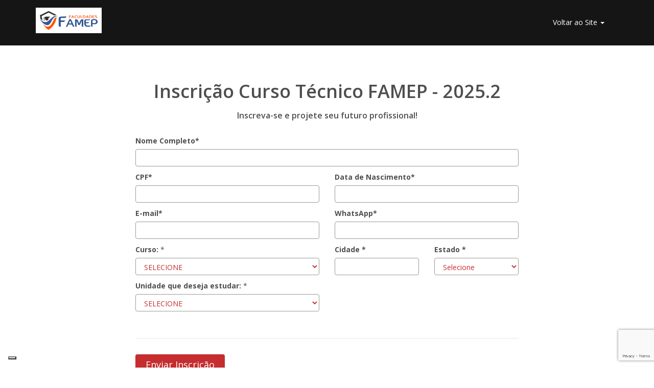

--- FILE ---
content_type: text/html; charset=UTF-8
request_url: https://famep.com.br/inscricao-tecnico/
body_size: 9610
content:
<!DOCTYPE html>

<html lang="en">
<head>
<meta charset="utf-8">
<meta name="viewport" content="width=device-width, initial-scale=1.0, maximum-scale=1.0">
<meta name="description" content="">
<meta name="author" content="">
<title>Inscrição Cursos Técnicos 2025.2 - Famep</title>

<!-- core CSS -->
<link href="https://netdna.bootstrapcdn.com/bootstrap/3.3.2/css/bootstrap.min.css" rel="stylesheet">
<link href="../novo/css/font-awesome.min.css" rel="stylesheet">
<link href="../novo/css/prettyPhoto.css" rel="stylesheet">
<link href="../novo/css/animate.min.css" rel="stylesheet">
<link href="../novo/css/main.css" rel="stylesheet">
<link href="../novo/css/responsive.css" rel="stylesheet">
<link href="../novo/css/menu.css" rel="stylesheet">
<!--[if lt IE 9]>
<script src="js/html5shiv.js"></script>
<script src="js/respond.min.js"></script>
<![endif]-->       
<link rel="shortcut icon" type="image/png" href="../novo/images/ico/favicon.png" />


<link rel="apple-touch-icon-precomposed" sizes="144x144" href="../novo/images/ico/apple-touch-icon-144-precomposed.png">
<link rel="apple-touch-icon-precomposed" sizes="114x114" href="../novo/images/ico/apple-touch-icon-114-precomposed.png">
<link rel="apple-touch-icon-precomposed" sizes="72x72" href="../novo/images/ico/apple-touch-icon-72-precomposed.png">
<link rel="apple-touch-icon-precomposed" href="../../images/ico/apple-touch-icon-57-precomposed.png">

<script
  src="https://code.jquery.com/jquery-2.2.4.min.js"
  integrity="sha256-BbhdlvQf/xTY9gja0Dq3HiwQF8LaCRTXxZKRutelT44="
  crossorigin="anonymous"></script>

<script src="../novo/js/js-sing/jquery.min.js" type="text/javascript"></script>
<script src="../novo/js/js-sing/jquery.validate.min.js" type="text/javascript"></script>


<style type="text/css">
    body p, th{font-size: 17px;};
    tbody tr td{text-align: left;}
    thead th, tfoot th{text-align: center !important; background: #f5f5f5;}
    tbody td p{margin-top: 10px; text-align: left;}
    tbody td.titulo-td{font-weight: bold; width: 40%}
    body .titulo{font-size: 1.8em; margin-bottom: 40px; }
    .informativo{text-align: left;}
    .freebirdFormviewerViewCenteredContent  {overflow: hidden; background: #000;}
   
    #form-inscricao-tecnico .form-group{
        text-align: left;
    }
    #form-inscricao-tecnico .form-control{
        border: 1px solid #999;
        color: #C62D2F;
    }

    a[href="#top"]{
        padding:15px;
        position:fixed;
        top: 87%;
        right:20px;
        display:none;
        font-size: 40px;
        z-index: 1000;
        /*background: #ccc;
        opacity: 0.5;*/
    }
    a[href="#top"]:hover{
        text-decoration:none;
    }
    a[href="#top"]:visited{
        color: #C52D2F;
    }
    a[href="#top"]:a:active{
        color: #C52D2F;
    }
    
    @media (min-width: 1300px) 
    {
        canvas{
           
            background-image: url('http://www.famep.com.br/novo/famep/vestibular/vestibular-2020.2-g.jpg');        
            background-size: cover; 
            background-position: center; 
            background-repeat: no-repeat;  
            width: 100%;
            height: 700px;
        }
    }

    @media (max-width: 1299px) 
    {
        canvas{
           
            background-image: url('http://www.famep.com.br/novo/famep/vestibular/vestibular-2020.2-g.jpg');        
            background-size: cover; 
            background-position: center; 
            background-repeat: no-repeat;  
            width: 100%;
            height: 550px;
        }
    }

    @media (max-width: 1000px) 
    {
        canvas{
           
            background-image: url('http://www.famep.com.br/novo/famep/vestibular/vestibular-2020.2-g.jpg');        
            background-size: cover; 
            background-position: center; 
            background-repeat: no-repeat;  
            width: 100%;
            height: 400px;
        }
    }

    @media (max-width: 767px) 
    {
        canvas{
            background-image: url('http://www.famep.com.br/novo/famep/vestibular/vestibular-2020.2.jpg');        
            background-size: cover; 
            background-position: center; 
            background-repeat: no-repeat; 
            height:350px; 
            width: 100%;    
        }
    }

    @media (max-width: 362px) 
    {   
       .container h2{
           font-size: 24px;
           margin-top: 15px;
        }
        canvas{
            background-image: url('http://www.famep.com.br/novo/famep/vestibular/vestibular-2020.2.jpg');    
        }
    }
    .desconto{
        font-weight: bold;
    }
    .text-red{
        color: #C52D2F;
        font-size: 12px;
    }
    .form-group{
        margin-bottom: 10px;
    }
    .img img{
        width: 100px;
        height: 100px;
    }
    .requisitos {margin-top: 25px;}
    .subtitulo{
    	margin-bottom: 50px;
    }
 /*   .form-inscricao-tecnico{
    	margin: 0 20%;
    }*/

    .observacao{
    	background: #FBFF93;
    	padding: 10px;
    	margin-bottom: 20px;
    }
    .redacao{
        resize: none;
        font-size: 18px;
    }
    .control-label h3{
        font-size: 25px;
        font-weight: bold;
    }
</style>

</head><!--/head-->
<body>
    <a href="#top" class="glyphicon glyphicon-chevron-up"></a>
<header id="header">
  <nav class="navbar navbar-inverse" role="banner">
    <div class="container">
     <div class="navbar-header">
      <button class="navbar-toggle" type="button" data-toggle="collapse" data-target=".js-navbar-collapse">
        <span class="sr-only">Toggle navigation</span>
        <span class="icon-bar"></span>
        <span class="icon-bar"></span>
        <span class="icon-bar"></span>
      </button>
      <a class="navbar-brand" href="https://www.famep.com.br/site" style="margin-bottom: 10px;">
        <img src="/novo/images/menu-logo/logo.jpg" height="100%"></a>
    </div>

    <div class="collapse navbar-collapse js-navbar-collapse pull-right" align="right">
      <ul class="nav navbar-nav" align="left">
        <li class="dropdown mega-dropdown" align="right">
          
          <a href="#" class="" onclick="goBackOrHome();" align="right">Voltar ao Site <span class="caret"></span></a>        
    
        </li>
      </ul>

      
    </div>
    <!--/.container-->
  </nav>
  <!--/nav-->
</header>
    <!--/.container-->
    <!-- <div class="canvas-aling" >    
        <canvas id="canvasTopo" style=""></canvas>
    </div> -->

   <section id="feature" class="transparent-bg">
    <div class="container">
     <a id="vestibular"></a>
     <div class="center wow fadeInDown">

        <div class="row">
        	
        		<h2>Inscrição Curso Técnico FAMEP - 2025.2 </h2>
                <h4 style="margin-bottom: 30px;">Inscreva-se e projete seu futuro profissional!</h4>     	
                
            <div class="col-md-2" ></div>
            <div class="col-md-8">
                <div class="msg-info">
                    	
            	</div>

                <form id="form-inscricao-tecnico" name="form-inscricao-tecnico" class="form-inscricao-tecnico form-validate" method="POST">
                    <div class="row">
	                    <div class="form-group col-sm-12">
	                        <label class="control-label">Nome Completo*</label>
	                        <input type="text" name="nome" id="nome" value="" class="form-control" maxlength="80" autocomplete="off">
	                    </div>
                    </div>

                    <div class="row">
                        <div class="form-group col-sm-6">
                            <label class="control-label">CPF*</label>
                            <input type="text" name="cpf" id="cpf" onkeyup="formatarCPF(event, this)" class="form-control" maxlength="14" autocomplete="off">
                        </div>

                        <div class="form-group col-sm-6">
                            <label class="control-label">Data de Nascimento*</label>
                            <input type="text" name="dt_nascimento" id="dt_nascimento" onkeyup="formatarData(event, this)"  value="" class="form-control" maxlength="10" autocomplete="off">
                        </div>
                    </div>

                    <div class="row">
                        <div class="form-group col-sm-6">
                            <label class="control-label">E-mail*</label>
                            <input type="text" name="email" id="email" value="" class="form-control" maxlength="150" autocomplete="off">
                        </div>
                        <div class="form-group col-sm-6">
                            <label class="control-label">WhatsApp*</label>
                            <input type="text" name="fone" id="fone" value="" onkeyup="formatarCelular(event, this)" data-mask class="form-control" maxlength="15" autocomplete="off">
                        </div>
                    </div>

                    <input type="hidden" name="periodo" id="periodo" value="2025.2">
                	<div class="row">                                                            
                        <div class="form-group col-sm-6">
                            <label>Curso:</label> *
                            <select class="form-control" id="id_curso" name="id_curso">

                                <option value="" selected>SELECIONE</option>
                                <option value="36">TÉCNICO EM ENFERMAGEM</option><option value="37">TÉCNICO EM RADIOLOGIA</option><option value="38">TÉCNICO EM SEGURANÇA DO TRABALHO</option><option value="39">TÉCNICO EM FARMÁCIA</option><option value="40">TÉCNICO EM AGENTE COMUNITÁRIO DE SAÚDE</option><option value="41">TÉCNICO EM MASSOTERAPIA</option><option value="42">TÉCNICO EM SAÚDE BUCAL</option><option value="43">TÉCNICO EM ESTÉTICA</option><option value="44">TÉCNICO EM REABILITAÇÃO DE DEPENDENTES QUÍMICOS</option>                            </select>
                        </div>
                        <div class="form-group col-sm-3">
                            <label>Cidade *</label>
                            <input type="text" id="cidade" name="cidade" value="" class="form-control">
                        </div>
                        <div class="form-group col-sm-3">
                            <label>Estado *</label>
                            <select class="form-control" id="estado" name="estado">
                                <option value="" selected>Selecione</option>                                
                                <option value="AC">Acre</option>
                                <option value="AL">Alagoas</option>
                                <option value="AP">Amapá</option>
                                <option value="AM">Amazonas</option>
                                <option value="BA">Bahia</option>
                                <option value="CE">Ceará</option>
                                <option value="ES">Espírito Santo</option>
                                <option value="GO">Goiás</option>
                                <option value="MA">Maranhão</option>
                                <option value="MT">Mato Grosso</option>
                                <option value="MS">Mato Grosso do Sul</option>
                                <option value="MG">Minas Gerais</option>
                                <option value="PA">Pará</option>
                                <option value="PB">Paraíba</option>
                                <option value="PR">Paraná</option>
                                <option value="PE">Pernambuco</option>
                                <option value="PI">Piauí</option>
                                <option value="RJ">Rio de Janeiro</option>
                                <option value="RN">Rio Grande do Norte</option>
                                <option value="RS">Rio Grande do Sul</option>
                                <option value="RO">Rondônia</option>
                                <option value="RR">Roraima</option>
                                <option value="SC">Santa Catarina</option>
                                <option value="SP">São Paulo</option>
                                <option value="SE">Sergipe</option>
                                <option value="TO">Tocantins</option>
                                <option value="DF">Distrito Federal</option>
                            </select>
                        </div>
                    </div>
                    <div class="row">
                        <div class="form-group col-sm-6">
                            <label>Unidade que deseja estudar:</label> *
                            <select class="form-control" id="id_unidade" name="id_unidade">
                                <option value="" selected>SELECIONE</option>
                                <option value="167">Altos</option><option value="152">Amarante</option><option value="170">Anísio de Abreu</option><option value="166">Barras</option><option value="6">Campo Maior</option><option value="176">Capitão de Campos</option><option value="171">Caucaia</option><option value="36">Colinas</option><option value="165">Esperantina</option><option value="130">Euclides da Cunha</option><option value="169">Floriano</option><option value="129">Fortaleza</option><option value="177">Fortaleza/Damas</option><option value="178">Fortaleza/Parangaba</option><option value="174">Goiânia</option><option value="180">Imperatriz</option><option value="133">Irará</option><option value="175">Jerumenia</option><option value="7">José de Freitas</option><option value="141">Lago da Pedra </option><option value="172">Maracanaú</option><option value="160">Miguel Alves</option><option value="173">Mosoró</option><option value="69">Oeiras</option><option value="168">Palmeirais</option><option value="3">Parambu</option><option value="71">Parnaíba</option><option value="164">Paulistana</option><option value="5">Picos</option><option value="153">Regeneração</option><option value="163">São João do Piauí</option><option value="2">São Pedro do Piauí</option><option value="9">Simões</option><option value="1">Teresina</option><option value="159">União</option><option value="4">Uruçuí</option>                            </select>
                        </div>
                    </div>
                    <br>
                    <hr>

                    <div class="row">
                        <div class="col-sm-12">
                            <div class="form-group">
                                <button style="margin-right: 5px;" type="button" onclick="" id="btnEnviar" class="btn btn-primary btn-lg pull-left">Enviar Inscrição</button>
                            </div>
                            <div class="msg-info">
                    	
            				</div>
                        </div>

                    </div>
                    
                </form> 
            </div>
            </div>
        <div class="col-md-2" ></div>
    </div>

</div> <!-- center wow fadeInDown -->
</div><!--/.container-->
</section><!--/#feature-->

<!-- <section id="bottom">
    <div class="container wow fadeInDown" data-wow-duration="1000ms" data-wow-delay="600ms">
        <div class="row">
            <div class="col-md-3 col-sm-6">
                <div class="widget">
                    <h3>Company</h3>
                    <ul>
                        <li><a href="#">About us</a></li>
                        <li><a href="#">We are hiring</a></li>
                        <li><a href="#">Meet the team</a></li>
                        <li><a href="#">Copyright</a></li>
                        <li><a href="#">Terms of use</a></li>
                        <li><a href="#">Privacy policy</a></li>
                        <li><a href="#">Contact us</a></li>
                    </ul>
                </div>    
            </div>

            <div class="col-md-3 col-sm-6">
                <div class="widget">
                    <h3>Support</h3>
                    <ul>
                        <li><a href="#">Faq</a></li>
                        <li><a href="#">Blog</a></li>
                        <li><a href="#">Forum</a></li>
                        <li><a href="#">Documentation</a></li>
                        <li><a href="#">Refund policy</a></li>
                        <li><a href="#">Ticket system</a></li>
                        <li><a href="#">Billing system</a></li>
                    </ul>
                </div>    
            </div>

            <div class="col-md-3 col-sm-6">
                <div class="widget">
                    <h3>Developers</h3>
                    <ul>
                        <li><a href="#">Web Development</a></li>
                        <li><a href="#">SEO Marketing</a></li>
                        <li><a href="#">Theme</a></li>
                        <li><a href="#">Development</a></li>
                        <li><a href="#">Email Marketing</a></li>
                        <li><a href="#">Plugin Development</a></li>
                        <li><a href="#">Article Writing</a></li>
                    </ul>
                </div>    
            </div>

            <div class="col-md-3 col-sm-6">
                <div class="widget">
                    <h3>Our Partners</h3>
                    <ul>
                        <li><a href="#">Adipisicing Elit</a></li>
                        <li><a href="#">Eiusmod</a></li>
                        <li><a href="#">Tempor</a></li>
                        <li><a href="#">Veniam</a></li>
                        <li><a href="#">Exercitation</a></li>
                        <li><a href="#">Ullamco</a></li>
                        <li><a href="#">Laboris</a></li>
                    </ul>
                </div>    
            </div>
        </div>
    </div>
</section>
 --><!-- <div vw class="enabled">
<div vw-access-button class="active"></div>
<div vw-plugin-wrapper>
  <div class="vw-plugin-top-wrapper"></div>
</div>
</div>
<script src="https://vlibras.gov.br/app/vlibras-plugin.js"></script>
<script>
    new window.VLibras.Widget('https://vlibras.gov.br/app');
</script>
 -->
 




<footer id="footer" class="midnight-blue">
  <div class="container">
   <div class="row" align="center" style="margin-bottom: 30px">
    
    <div class="col-md-12">
      <a href="https://www.iubenda.com/privacy-policy/96249291/cookie-policy" class="iubenda-black iubenda-noiframe iubenda-embed iubenda-noiframe " title="Política de Cookies ">Política de Cookies</a><script type="text/javascript">(function (w,d) {var loader = function () {var s = d.createElement("script"), tag = d.getElementsByTagName("script")[0]; s.src="https://cdn.iubenda.com/iubenda.js"; tag.parentNode.insertBefore(s,tag);}; if(w.addEventListener){w.addEventListener("load", loader, false);}else if(w.attachEvent){w.attachEvent("onload", loader);}else{w.onload = loader;}})(window, document);</script>
        
      <a href="https://www.iubenda.com/privacy-policy/96249291" class="iubenda-black iubenda-noiframe iubenda-embed iubenda-noiframe " title="Política de Privacidade ">Política de Privacidade</a><script type="text/javascript">(function (w,d) {var loader = function () {var s = d.createElement("script"), tag = d.getElementsByTagName("script")[0]; s.src="https://cdn.iubenda.com/iubenda.js"; tag.parentNode.insertBefore(s,tag);}; if(w.addEventListener){w.addEventListener("load", loader, false);}else if(w.attachEvent){w.attachEvent("onload", loader);}else{w.onload = loader;}})(window, document);</script>
        |
      <a href="#"
         style="color:#B0B8C2; text-decoration: none;"
         onmouseover="this.style.color='#D24805';"
         onmouseout="this.style.color='#B0B8C2';"
         onclick="openModal()"
         class="styled-link"
         title="Termos de Uso">
         Termos de Uso
      </a>

      <!-- Modal -->
      <div id="modal" style="display:none; position:fixed; top:0; left:0; width:100%; height:100%; background-color:rgba(0,0,0,0.6); justify-content:center; align-items:center; z-index:1000;">
          <div style="background-color:#ffffff; color:#262626; padding:20px; border-radius:8px; max-width:600px; width:90%; position:relative; text-align:left; overflow-y:auto; max-height:90%;">
              <button onclick="closeModal()" style="position:absolute; top:10px; right:10px; background:none; border:none; font-size:18px; cursor:pointer;">&times;</button>
              <h3>TERMOS DE USO</h3> 
              <p>Faculdades Famep, pessoa jurídica de direito privado descreve, através deste documento, as regras de uso do site <a href="https://www.famep.com.br" target="_blank" style="color:#262626;"><strong>https://www.famep.com.br</strong></a> e qualquer outro site, loja ou aplicativo operado pelo proprietário.</p>

              <p>Ao navegar neste website, consideramos que você está de acordo com os Termos de Uso abaixo.</p>

              <p>Caso você não esteja de acordo com as condições deste contrato, pedimos que não faça mais uso deste website, muito menos cadastre-se ou envie os seus dados pessoais.</p>

              <p>Se modificarmos nossos Termos de Uso, publicaremos o novo texto neste website, com a data de revisão atualizada. Podemos alterar este documento a qualquer momento. Caso haja alteração significativa nos termos deste contrato, podemos informá-lo por meio das informações de contato que tivermos em nosso banco de dados ou por meio de notificações.</p>

              <p>A utilização deste website após as alterações significa que você aceitou os Termos de Uso revisados. Caso, após a leitura da versão revisada, você não esteja de acordo com seus termos, favor encerrar o seu acesso.</p>

              <h3>Seção 1 - Usuário</h3>
              <p>A utilização deste website atribui de forma automática a condição de Usuário e implica a plena aceitação de todas as diretrizes e condições incluídas nestes Termos.</p>

              <h3>Seção 2 - Adesão em conjunto com a Política de Privacidade</h3>
              <p>A utilização deste website acarreta a adesão aos presentes Termos de Uso e a versão mais atualizada da Política de Privacidade de Faculdades Famep.</p>

              Seção 3 - Condições de acesso
              <p>Em geral, o acesso ao website da Faculdades Famep possui caráter gratuito e não exige prévia inscrição ou registro.</p>

              <p>Contudo, para usufruir de algumas funcionalidades, o usuário poderá precisar efetuar um cadastro, criando uma conta de usuário com login e senha próprios para acesso.</p>

              <p>É de total responsabilidade do usuário fornecer apenas informações corretas, autênticas, válidas, completas e atualizadas, bem como não divulgar o seu login e senha para terceiros.</p>

              <p>Partes deste website oferecem ao usuário a opção de publicar comentários em determinadas áreas. Faculdades Famep não consente com a publicação de conteúdos que tenham natureza discriminatória, ofensiva ou ilícita, ou ainda infrinjam direitos de autor ou quaisquer outros direitos de terceiros.</p>

              <p>A publicação de quaisquer conteúdos pelo usuário deste website, incluindo mensagens e comentários, implica em licença não-exclusiva, irrevogável e irretratável, para sua utilização, reprodução e publicação pela Faculdades Famep no seu website, plataformas e aplicações de internet, ou ainda em outras plataformas, sem qualquer restrição ou limitação.</p>

              <h3>Seção 4 - Cookies</h3>
              <p>Informações sobre o seu uso neste website podem ser coletadas a partir de cookies. Cookies são informações armazenadas diretamente no computador que você está utilizando. Os cookies permitem a coleta de informações tais como o tipo de navegador, o tempo despendido no website, as páginas visitadas, as preferências de idioma, e outros dados de tráfego anônimos. Nós e nossos prestadores de serviços utilizamos informações para proteção de segurança, para facilitar a navegação, exibir informações de modo mais eficiente, e personalizar sua experiência ao utilizar este website, assim como para rastreamento online. Também coletamos informações estatísticas sobre o uso do website para aprimoramento contínuo do nosso design e funcionalidade, para entender como o website é utilizado e para auxiliá-lo a solucionar questões relevantes.</p>

              <p>Caso não deseje que suas informações sejam coletadas por meio de cookies, há um procedimento simples na maior parte dos navegadores que permite que os cookies sejam automaticamente rejeitados, ou oferece a opção de aceitar ou rejeitar a transferência de um cookie (ou cookies) específico(s) de um site determinado para o seu computador. Entretanto, isso pode gerar inconvenientes no uso do website.</p>

              <p>As definições que escolher podem afetar a sua experiência de navegação e o funcionamento que exige a utilização de cookies. Neste sentido, rejeitamos qualquer responsabilidade pelas consequências resultantes do funcionamento limitado deste website provocado pela desativação de cookies no seu dispositivo (incapacidade de definir ou ler um cookie).</p>

              <h3>Seção 5 - Propriedade Intelectual</h3>
              <p>Todos os elementos de Faculdades Famep são de propriedade intelectual da mesma ou de seus licenciados. Estes Termos ou a utilização do website não concede a você qualquer licença ou direito de uso dos direitos de propriedade intelectual da Faculdades Famep ou de terceiros.</p>

              <h3>Seção 6 - Links para sites de terceiros</h3>
              <p>Este website poderá, de tempos a tempos, conter links de hipertexto que redirecionará você para sites das redes dos nossos parceiros, anunciantes, fornecedores etc. Se você clicar em um desses links para qualquer um desses sites, lembre-se que cada site possui as suas próprias práticas de privacidade e que não somos responsáveis por essas políticas. Consulte as referidas políticas antes de enviar quaisquer Dados Pessoais para esses sites.</p>

              <p>Não nos responsabilizamos pelas políticas e práticas de coleta, uso e divulgação (incluindo práticas de proteção de dados) de outras organizações, tais como Facebook, Apple, Google, Microsoft, ou de qualquer outro desenvolvedor de software ou provedor de aplicativo, loja de mídia social, sistema operacional, prestador de serviços de internet sem fio ou fabricante de dispositivos, incluindo todos os Dados Pessoais que divulgar para outras organizações por meio dos aplicativos, relacionadas a tais aplicativos, ou publicadas em nossas páginas em mídias sociais. Nós recomendamos que você se informe sobre a política de privacidade e termos de uso de cada site visitado ou de cada prestador de serviço utilizado.</p>

              <h3>Seção 7 - Prazos e alterações</h3>
              <p>O funcionamento deste website se dá por prazo indeterminado.</p>

              <p>O website no todo ou em cada uma das suas seções, pode ser encerrado, suspenso ou interrompido unilateralmente por Faculdades Famep, a qualquer momento e sem necessidade de prévio aviso.</p>

              <h3>Seção 8 - Dados pessoais</h3>
              <p>Durante a utilização deste website, certos dados pessoais serão coletados e tratados por Faculdades Famep e/ou pelos Parceiros. As regras relacionadas ao tratamento de dados pessoais de Faculdades Famep estão estipuladas na Política de Privacidade.</p>

              <h3>Seção 9 - Contato</h3>
              <p>Caso você tenha qualquer dúvida sobre os Termos de Uso, por favor, entre em contato pelo e-mail <a href="mailto:faculdadefamep@yahoo.com.br" style="color:#262626;"><strong>faculdadefamep@yahoo.com.br</strong></a>.</p>
          </div>
      </div>

        <script>
            function openModal() {
                document.getElementById('modal').style.display = 'flex';
            }

            function closeModal() {
                document.getElementById('modal').style.display = 'none';
            }

            window.onclick = function(event) {
                var modal = document.getElementById('modal');
                if (event.target === modal) {
                    modal.style.display = 'none';
                }
            }
        </script>


    </div>
        
    <script type="text/javascript">
    var _iub = _iub || [];
    _iub.csConfiguration = {"askConsentAtCookiePolicyUpdate":true,"enableGdpr":false,"enableLgpd":true,"floatingPreferencesButtonDisplay":"bottom-left","lang":"pt-BR","perPurposeConsent":true,"siteId":3478421,"whitelabel":false,"cookiePolicyId":96249291, "banner":{ "acceptButtonDisplay":true,"closeButtonDisplay":false,"customizeButtonDisplay":true,"explicitWithdrawal":true,"position":"bottom","rejectButtonDisplay":true,"showTitle":false }};
    </script>
    <script type="text/javascript" src="https://cs.iubenda.com/autoblocking/3478421.js"></script>
    <script type="text/javascript" src="//cdn.iubenda.com/cs/iubenda_cs.js" charset="UTF-8" async></script>


  </div>
    <div class="row" align="center">
      <div class="col-sm-12"> &copy; 2008- 2026 <a target="_blank" href="#" title="">
        Faculdade Famep</a>. Todos os direitos de conteúdos reservados.
      </div>
    </div>
  </div>
</footer>

<!--/#footer-->

<script src="https://cdn.jsdelivr.net/npm/sweetalert2@11"></script>
<script src="https://ajax.googleapis.com/ajax/libs/jquery/3.6.3/jquery.min.js"></script>
<script src="https://www.google.com/recaptcha/api.js?render=6LfX0jonAAAAAEAAm96a_NfmoW2DYANDuAVlZFan"></script>

<script src="../novo/js/jquery.js"></script>
<script src="../novo/js/bootstrap.min.js"></script>
<script src="../novo/js/jquery.prettyPhoto.js"></script>
<script src="../novo/js/jquery.isotope.min.js"></script>
<script src="../novo/js/main.js"></script>
<script src="../novo/js/wow.min.js"></script>

<!-- JS DEV -->
<script src="../novo/js/js-sing/jquery.min.js" type="text/javascript"></script>
<script src="../novo/js/jquery.validate.min.js" type="text/javascript"></script>
<script src="../novo/js/js-sing/singularis.min.js" type="text/javascript"></script>

<script src="https://famep.com.br/novo/js/js-sing/sing-mask.js" type="text/javascript"></script>
<script src="https://famep.com.br/novo/js/js-sing/sing-validate.js" type="text/javascript"></script>

</body>
</html>

<script>
function goBackOrHome() {
    if (window.history.length > 2) {
      // Existe um histórico anterior
      window.history.back();
    } else {
      // Não existe histórico anterior, redireciona para a página inicial
      window.location.href = 'https://famep.com.br/site';
    }
}
const form = '#form-inscricao-tecnico';
const elements = ["nome", "cpf", "dt_nascimento", "email", "fone", "id_curso", "cidade", "estado", "id_unidade"];

singValidate.setValidatorDefaults(elements, form);

$('#btnEnviar').on('click', function(){

    const siteKeyPublic = "6LfX0jonAAAAAEAAm96a_NfmoW2DYANDuAVlZFan";

    if ($("#form-inscricao-tecnico").valid()) {

        grecaptcha.ready(function () {
            grecaptcha.execute(siteKeyPublic, { action: 'submit' }).then(function (token) {
                
                var formData = new FormData($('#form-inscricao-tecnico')[0]);
                formData.append('g-recaptcha-response', token);
                
                 $.ajax({
                    data        : formData,
                    type        : "POST",
                    dataType    : 'JSON',
                    processData : false,
                    contentType : false,
                    url         : '../novo/api/inscricao-tecnico.php',
                    beforeSend  : function(){
                        // console.table([...formData]);
                    }
                }).done(function(data) {
                    
                    // console.log('data', data);

                    if(data['RESULT'] == 'CADASTRADO' || data['RESULT'] == 'ATUALIZADO'){
                        let timerInterval
                        Swal.fire({
                          icon: 'success',
                          title: 'Cadastrado com Sucesso!',
                          timer: 1000,
                          timerProgressBar: true,
                        }).then((result) => {
                          if (result.dismiss === Swal.DismissReason.timer) {
                            const urlAtual = window.location.href;
                            window.location.href = urlAtual;
                          }else{
                            const urlAtual = window.location.href;
                            window.location.href = urlAtual;
                          }
                        });
                    }else if(data['RESULT'] == 'INDISPONIVEL'){

                        let timerInterval
                        Swal.fire({
                          icon: 'warning',
                          title: 'Indisponível no momento!',
                          timer: 2000,
                          timerProgressBar: true,
                        }).then((result) => {
                          if (result.dismiss === Swal.DismissReason.timer) {
                            // const urlAtual = window.location.href;
                            // window.location.href = urlAtual;
                          }else{
                            // const urlAtual = window.location.href;
                            // window.location.href = urlAtual;
                          }
                        });

                    }else if(data['RESULT'] == 'RECAPTCHA' || data['RESULT'] == 'ERRO-PESQUISAR' || data['RESULT'] == 'ERRO-CADASTRAR' || data['RESULT'] == 'ERRO-ATUALIZAR' || data['RESULT'] == 'ERRO-METODO' || data['RESULT'] == 'ERRO_ITEM_VAZIO'){
                            Swal.fire({
                              icon: 'error',
                              title: 'Algo deu errado',
                              text: 'tente novamente!',
                              html: 'Fecha em <b></b> segundos.',
                              timer: 2000,
                              timerProgressBar: true,
                              didOpen: () => {
                                Swal.showLoading()
                                const b = Swal.getHtmlContainer().querySelector('b')
                                timerInterval = setInterval(() => {
                                  b.textContent = Swal.getTimerLeft()
                                }, 200)
                              },
                              willClose: () => {
                                clearInterval(timerInterval)
                              }
                            })
                        }

                }).fail(function(jqXHR, textStatus, errorThrown) {    
                  console.log('ERRO JSON: ',textStatus + ': ' + errorThrown);
                  Swal.fire({
                      icon: 'error',
                      title: 'Algo deu errado!',
                      text: 'Tente novamente mais tarde ou entre em contato com o suporte!'
                    })  
                });
           
            });
        });
            
    }
});


//bt voltar ao topo
$(document).ready(function(){
    $(window).scroll(function(){
        if ($(this).scrollTop() > 100) {
            $('a[href="#top"]').fadeIn();
        } else {
            $('a[href="#top"]').fadeOut();
        }
    });

    $('a[href="#top"]').click(function(){
        $('html, body').animate({scrollTop : 0},800);
        return false;
    });
});


</script>





--- FILE ---
content_type: text/html; charset=utf-8
request_url: https://www.google.com/recaptcha/api2/anchor?ar=1&k=6LfX0jonAAAAAEAAm96a_NfmoW2DYANDuAVlZFan&co=aHR0cHM6Ly9mYW1lcC5jb20uYnI6NDQz&hl=en&v=PoyoqOPhxBO7pBk68S4YbpHZ&size=invisible&anchor-ms=20000&execute-ms=30000&cb=hba4mu8mrfg6
body_size: 48548
content:
<!DOCTYPE HTML><html dir="ltr" lang="en"><head><meta http-equiv="Content-Type" content="text/html; charset=UTF-8">
<meta http-equiv="X-UA-Compatible" content="IE=edge">
<title>reCAPTCHA</title>
<style type="text/css">
/* cyrillic-ext */
@font-face {
  font-family: 'Roboto';
  font-style: normal;
  font-weight: 400;
  font-stretch: 100%;
  src: url(//fonts.gstatic.com/s/roboto/v48/KFO7CnqEu92Fr1ME7kSn66aGLdTylUAMa3GUBHMdazTgWw.woff2) format('woff2');
  unicode-range: U+0460-052F, U+1C80-1C8A, U+20B4, U+2DE0-2DFF, U+A640-A69F, U+FE2E-FE2F;
}
/* cyrillic */
@font-face {
  font-family: 'Roboto';
  font-style: normal;
  font-weight: 400;
  font-stretch: 100%;
  src: url(//fonts.gstatic.com/s/roboto/v48/KFO7CnqEu92Fr1ME7kSn66aGLdTylUAMa3iUBHMdazTgWw.woff2) format('woff2');
  unicode-range: U+0301, U+0400-045F, U+0490-0491, U+04B0-04B1, U+2116;
}
/* greek-ext */
@font-face {
  font-family: 'Roboto';
  font-style: normal;
  font-weight: 400;
  font-stretch: 100%;
  src: url(//fonts.gstatic.com/s/roboto/v48/KFO7CnqEu92Fr1ME7kSn66aGLdTylUAMa3CUBHMdazTgWw.woff2) format('woff2');
  unicode-range: U+1F00-1FFF;
}
/* greek */
@font-face {
  font-family: 'Roboto';
  font-style: normal;
  font-weight: 400;
  font-stretch: 100%;
  src: url(//fonts.gstatic.com/s/roboto/v48/KFO7CnqEu92Fr1ME7kSn66aGLdTylUAMa3-UBHMdazTgWw.woff2) format('woff2');
  unicode-range: U+0370-0377, U+037A-037F, U+0384-038A, U+038C, U+038E-03A1, U+03A3-03FF;
}
/* math */
@font-face {
  font-family: 'Roboto';
  font-style: normal;
  font-weight: 400;
  font-stretch: 100%;
  src: url(//fonts.gstatic.com/s/roboto/v48/KFO7CnqEu92Fr1ME7kSn66aGLdTylUAMawCUBHMdazTgWw.woff2) format('woff2');
  unicode-range: U+0302-0303, U+0305, U+0307-0308, U+0310, U+0312, U+0315, U+031A, U+0326-0327, U+032C, U+032F-0330, U+0332-0333, U+0338, U+033A, U+0346, U+034D, U+0391-03A1, U+03A3-03A9, U+03B1-03C9, U+03D1, U+03D5-03D6, U+03F0-03F1, U+03F4-03F5, U+2016-2017, U+2034-2038, U+203C, U+2040, U+2043, U+2047, U+2050, U+2057, U+205F, U+2070-2071, U+2074-208E, U+2090-209C, U+20D0-20DC, U+20E1, U+20E5-20EF, U+2100-2112, U+2114-2115, U+2117-2121, U+2123-214F, U+2190, U+2192, U+2194-21AE, U+21B0-21E5, U+21F1-21F2, U+21F4-2211, U+2213-2214, U+2216-22FF, U+2308-230B, U+2310, U+2319, U+231C-2321, U+2336-237A, U+237C, U+2395, U+239B-23B7, U+23D0, U+23DC-23E1, U+2474-2475, U+25AF, U+25B3, U+25B7, U+25BD, U+25C1, U+25CA, U+25CC, U+25FB, U+266D-266F, U+27C0-27FF, U+2900-2AFF, U+2B0E-2B11, U+2B30-2B4C, U+2BFE, U+3030, U+FF5B, U+FF5D, U+1D400-1D7FF, U+1EE00-1EEFF;
}
/* symbols */
@font-face {
  font-family: 'Roboto';
  font-style: normal;
  font-weight: 400;
  font-stretch: 100%;
  src: url(//fonts.gstatic.com/s/roboto/v48/KFO7CnqEu92Fr1ME7kSn66aGLdTylUAMaxKUBHMdazTgWw.woff2) format('woff2');
  unicode-range: U+0001-000C, U+000E-001F, U+007F-009F, U+20DD-20E0, U+20E2-20E4, U+2150-218F, U+2190, U+2192, U+2194-2199, U+21AF, U+21E6-21F0, U+21F3, U+2218-2219, U+2299, U+22C4-22C6, U+2300-243F, U+2440-244A, U+2460-24FF, U+25A0-27BF, U+2800-28FF, U+2921-2922, U+2981, U+29BF, U+29EB, U+2B00-2BFF, U+4DC0-4DFF, U+FFF9-FFFB, U+10140-1018E, U+10190-1019C, U+101A0, U+101D0-101FD, U+102E0-102FB, U+10E60-10E7E, U+1D2C0-1D2D3, U+1D2E0-1D37F, U+1F000-1F0FF, U+1F100-1F1AD, U+1F1E6-1F1FF, U+1F30D-1F30F, U+1F315, U+1F31C, U+1F31E, U+1F320-1F32C, U+1F336, U+1F378, U+1F37D, U+1F382, U+1F393-1F39F, U+1F3A7-1F3A8, U+1F3AC-1F3AF, U+1F3C2, U+1F3C4-1F3C6, U+1F3CA-1F3CE, U+1F3D4-1F3E0, U+1F3ED, U+1F3F1-1F3F3, U+1F3F5-1F3F7, U+1F408, U+1F415, U+1F41F, U+1F426, U+1F43F, U+1F441-1F442, U+1F444, U+1F446-1F449, U+1F44C-1F44E, U+1F453, U+1F46A, U+1F47D, U+1F4A3, U+1F4B0, U+1F4B3, U+1F4B9, U+1F4BB, U+1F4BF, U+1F4C8-1F4CB, U+1F4D6, U+1F4DA, U+1F4DF, U+1F4E3-1F4E6, U+1F4EA-1F4ED, U+1F4F7, U+1F4F9-1F4FB, U+1F4FD-1F4FE, U+1F503, U+1F507-1F50B, U+1F50D, U+1F512-1F513, U+1F53E-1F54A, U+1F54F-1F5FA, U+1F610, U+1F650-1F67F, U+1F687, U+1F68D, U+1F691, U+1F694, U+1F698, U+1F6AD, U+1F6B2, U+1F6B9-1F6BA, U+1F6BC, U+1F6C6-1F6CF, U+1F6D3-1F6D7, U+1F6E0-1F6EA, U+1F6F0-1F6F3, U+1F6F7-1F6FC, U+1F700-1F7FF, U+1F800-1F80B, U+1F810-1F847, U+1F850-1F859, U+1F860-1F887, U+1F890-1F8AD, U+1F8B0-1F8BB, U+1F8C0-1F8C1, U+1F900-1F90B, U+1F93B, U+1F946, U+1F984, U+1F996, U+1F9E9, U+1FA00-1FA6F, U+1FA70-1FA7C, U+1FA80-1FA89, U+1FA8F-1FAC6, U+1FACE-1FADC, U+1FADF-1FAE9, U+1FAF0-1FAF8, U+1FB00-1FBFF;
}
/* vietnamese */
@font-face {
  font-family: 'Roboto';
  font-style: normal;
  font-weight: 400;
  font-stretch: 100%;
  src: url(//fonts.gstatic.com/s/roboto/v48/KFO7CnqEu92Fr1ME7kSn66aGLdTylUAMa3OUBHMdazTgWw.woff2) format('woff2');
  unicode-range: U+0102-0103, U+0110-0111, U+0128-0129, U+0168-0169, U+01A0-01A1, U+01AF-01B0, U+0300-0301, U+0303-0304, U+0308-0309, U+0323, U+0329, U+1EA0-1EF9, U+20AB;
}
/* latin-ext */
@font-face {
  font-family: 'Roboto';
  font-style: normal;
  font-weight: 400;
  font-stretch: 100%;
  src: url(//fonts.gstatic.com/s/roboto/v48/KFO7CnqEu92Fr1ME7kSn66aGLdTylUAMa3KUBHMdazTgWw.woff2) format('woff2');
  unicode-range: U+0100-02BA, U+02BD-02C5, U+02C7-02CC, U+02CE-02D7, U+02DD-02FF, U+0304, U+0308, U+0329, U+1D00-1DBF, U+1E00-1E9F, U+1EF2-1EFF, U+2020, U+20A0-20AB, U+20AD-20C0, U+2113, U+2C60-2C7F, U+A720-A7FF;
}
/* latin */
@font-face {
  font-family: 'Roboto';
  font-style: normal;
  font-weight: 400;
  font-stretch: 100%;
  src: url(//fonts.gstatic.com/s/roboto/v48/KFO7CnqEu92Fr1ME7kSn66aGLdTylUAMa3yUBHMdazQ.woff2) format('woff2');
  unicode-range: U+0000-00FF, U+0131, U+0152-0153, U+02BB-02BC, U+02C6, U+02DA, U+02DC, U+0304, U+0308, U+0329, U+2000-206F, U+20AC, U+2122, U+2191, U+2193, U+2212, U+2215, U+FEFF, U+FFFD;
}
/* cyrillic-ext */
@font-face {
  font-family: 'Roboto';
  font-style: normal;
  font-weight: 500;
  font-stretch: 100%;
  src: url(//fonts.gstatic.com/s/roboto/v48/KFO7CnqEu92Fr1ME7kSn66aGLdTylUAMa3GUBHMdazTgWw.woff2) format('woff2');
  unicode-range: U+0460-052F, U+1C80-1C8A, U+20B4, U+2DE0-2DFF, U+A640-A69F, U+FE2E-FE2F;
}
/* cyrillic */
@font-face {
  font-family: 'Roboto';
  font-style: normal;
  font-weight: 500;
  font-stretch: 100%;
  src: url(//fonts.gstatic.com/s/roboto/v48/KFO7CnqEu92Fr1ME7kSn66aGLdTylUAMa3iUBHMdazTgWw.woff2) format('woff2');
  unicode-range: U+0301, U+0400-045F, U+0490-0491, U+04B0-04B1, U+2116;
}
/* greek-ext */
@font-face {
  font-family: 'Roboto';
  font-style: normal;
  font-weight: 500;
  font-stretch: 100%;
  src: url(//fonts.gstatic.com/s/roboto/v48/KFO7CnqEu92Fr1ME7kSn66aGLdTylUAMa3CUBHMdazTgWw.woff2) format('woff2');
  unicode-range: U+1F00-1FFF;
}
/* greek */
@font-face {
  font-family: 'Roboto';
  font-style: normal;
  font-weight: 500;
  font-stretch: 100%;
  src: url(//fonts.gstatic.com/s/roboto/v48/KFO7CnqEu92Fr1ME7kSn66aGLdTylUAMa3-UBHMdazTgWw.woff2) format('woff2');
  unicode-range: U+0370-0377, U+037A-037F, U+0384-038A, U+038C, U+038E-03A1, U+03A3-03FF;
}
/* math */
@font-face {
  font-family: 'Roboto';
  font-style: normal;
  font-weight: 500;
  font-stretch: 100%;
  src: url(//fonts.gstatic.com/s/roboto/v48/KFO7CnqEu92Fr1ME7kSn66aGLdTylUAMawCUBHMdazTgWw.woff2) format('woff2');
  unicode-range: U+0302-0303, U+0305, U+0307-0308, U+0310, U+0312, U+0315, U+031A, U+0326-0327, U+032C, U+032F-0330, U+0332-0333, U+0338, U+033A, U+0346, U+034D, U+0391-03A1, U+03A3-03A9, U+03B1-03C9, U+03D1, U+03D5-03D6, U+03F0-03F1, U+03F4-03F5, U+2016-2017, U+2034-2038, U+203C, U+2040, U+2043, U+2047, U+2050, U+2057, U+205F, U+2070-2071, U+2074-208E, U+2090-209C, U+20D0-20DC, U+20E1, U+20E5-20EF, U+2100-2112, U+2114-2115, U+2117-2121, U+2123-214F, U+2190, U+2192, U+2194-21AE, U+21B0-21E5, U+21F1-21F2, U+21F4-2211, U+2213-2214, U+2216-22FF, U+2308-230B, U+2310, U+2319, U+231C-2321, U+2336-237A, U+237C, U+2395, U+239B-23B7, U+23D0, U+23DC-23E1, U+2474-2475, U+25AF, U+25B3, U+25B7, U+25BD, U+25C1, U+25CA, U+25CC, U+25FB, U+266D-266F, U+27C0-27FF, U+2900-2AFF, U+2B0E-2B11, U+2B30-2B4C, U+2BFE, U+3030, U+FF5B, U+FF5D, U+1D400-1D7FF, U+1EE00-1EEFF;
}
/* symbols */
@font-face {
  font-family: 'Roboto';
  font-style: normal;
  font-weight: 500;
  font-stretch: 100%;
  src: url(//fonts.gstatic.com/s/roboto/v48/KFO7CnqEu92Fr1ME7kSn66aGLdTylUAMaxKUBHMdazTgWw.woff2) format('woff2');
  unicode-range: U+0001-000C, U+000E-001F, U+007F-009F, U+20DD-20E0, U+20E2-20E4, U+2150-218F, U+2190, U+2192, U+2194-2199, U+21AF, U+21E6-21F0, U+21F3, U+2218-2219, U+2299, U+22C4-22C6, U+2300-243F, U+2440-244A, U+2460-24FF, U+25A0-27BF, U+2800-28FF, U+2921-2922, U+2981, U+29BF, U+29EB, U+2B00-2BFF, U+4DC0-4DFF, U+FFF9-FFFB, U+10140-1018E, U+10190-1019C, U+101A0, U+101D0-101FD, U+102E0-102FB, U+10E60-10E7E, U+1D2C0-1D2D3, U+1D2E0-1D37F, U+1F000-1F0FF, U+1F100-1F1AD, U+1F1E6-1F1FF, U+1F30D-1F30F, U+1F315, U+1F31C, U+1F31E, U+1F320-1F32C, U+1F336, U+1F378, U+1F37D, U+1F382, U+1F393-1F39F, U+1F3A7-1F3A8, U+1F3AC-1F3AF, U+1F3C2, U+1F3C4-1F3C6, U+1F3CA-1F3CE, U+1F3D4-1F3E0, U+1F3ED, U+1F3F1-1F3F3, U+1F3F5-1F3F7, U+1F408, U+1F415, U+1F41F, U+1F426, U+1F43F, U+1F441-1F442, U+1F444, U+1F446-1F449, U+1F44C-1F44E, U+1F453, U+1F46A, U+1F47D, U+1F4A3, U+1F4B0, U+1F4B3, U+1F4B9, U+1F4BB, U+1F4BF, U+1F4C8-1F4CB, U+1F4D6, U+1F4DA, U+1F4DF, U+1F4E3-1F4E6, U+1F4EA-1F4ED, U+1F4F7, U+1F4F9-1F4FB, U+1F4FD-1F4FE, U+1F503, U+1F507-1F50B, U+1F50D, U+1F512-1F513, U+1F53E-1F54A, U+1F54F-1F5FA, U+1F610, U+1F650-1F67F, U+1F687, U+1F68D, U+1F691, U+1F694, U+1F698, U+1F6AD, U+1F6B2, U+1F6B9-1F6BA, U+1F6BC, U+1F6C6-1F6CF, U+1F6D3-1F6D7, U+1F6E0-1F6EA, U+1F6F0-1F6F3, U+1F6F7-1F6FC, U+1F700-1F7FF, U+1F800-1F80B, U+1F810-1F847, U+1F850-1F859, U+1F860-1F887, U+1F890-1F8AD, U+1F8B0-1F8BB, U+1F8C0-1F8C1, U+1F900-1F90B, U+1F93B, U+1F946, U+1F984, U+1F996, U+1F9E9, U+1FA00-1FA6F, U+1FA70-1FA7C, U+1FA80-1FA89, U+1FA8F-1FAC6, U+1FACE-1FADC, U+1FADF-1FAE9, U+1FAF0-1FAF8, U+1FB00-1FBFF;
}
/* vietnamese */
@font-face {
  font-family: 'Roboto';
  font-style: normal;
  font-weight: 500;
  font-stretch: 100%;
  src: url(//fonts.gstatic.com/s/roboto/v48/KFO7CnqEu92Fr1ME7kSn66aGLdTylUAMa3OUBHMdazTgWw.woff2) format('woff2');
  unicode-range: U+0102-0103, U+0110-0111, U+0128-0129, U+0168-0169, U+01A0-01A1, U+01AF-01B0, U+0300-0301, U+0303-0304, U+0308-0309, U+0323, U+0329, U+1EA0-1EF9, U+20AB;
}
/* latin-ext */
@font-face {
  font-family: 'Roboto';
  font-style: normal;
  font-weight: 500;
  font-stretch: 100%;
  src: url(//fonts.gstatic.com/s/roboto/v48/KFO7CnqEu92Fr1ME7kSn66aGLdTylUAMa3KUBHMdazTgWw.woff2) format('woff2');
  unicode-range: U+0100-02BA, U+02BD-02C5, U+02C7-02CC, U+02CE-02D7, U+02DD-02FF, U+0304, U+0308, U+0329, U+1D00-1DBF, U+1E00-1E9F, U+1EF2-1EFF, U+2020, U+20A0-20AB, U+20AD-20C0, U+2113, U+2C60-2C7F, U+A720-A7FF;
}
/* latin */
@font-face {
  font-family: 'Roboto';
  font-style: normal;
  font-weight: 500;
  font-stretch: 100%;
  src: url(//fonts.gstatic.com/s/roboto/v48/KFO7CnqEu92Fr1ME7kSn66aGLdTylUAMa3yUBHMdazQ.woff2) format('woff2');
  unicode-range: U+0000-00FF, U+0131, U+0152-0153, U+02BB-02BC, U+02C6, U+02DA, U+02DC, U+0304, U+0308, U+0329, U+2000-206F, U+20AC, U+2122, U+2191, U+2193, U+2212, U+2215, U+FEFF, U+FFFD;
}
/* cyrillic-ext */
@font-face {
  font-family: 'Roboto';
  font-style: normal;
  font-weight: 900;
  font-stretch: 100%;
  src: url(//fonts.gstatic.com/s/roboto/v48/KFO7CnqEu92Fr1ME7kSn66aGLdTylUAMa3GUBHMdazTgWw.woff2) format('woff2');
  unicode-range: U+0460-052F, U+1C80-1C8A, U+20B4, U+2DE0-2DFF, U+A640-A69F, U+FE2E-FE2F;
}
/* cyrillic */
@font-face {
  font-family: 'Roboto';
  font-style: normal;
  font-weight: 900;
  font-stretch: 100%;
  src: url(//fonts.gstatic.com/s/roboto/v48/KFO7CnqEu92Fr1ME7kSn66aGLdTylUAMa3iUBHMdazTgWw.woff2) format('woff2');
  unicode-range: U+0301, U+0400-045F, U+0490-0491, U+04B0-04B1, U+2116;
}
/* greek-ext */
@font-face {
  font-family: 'Roboto';
  font-style: normal;
  font-weight: 900;
  font-stretch: 100%;
  src: url(//fonts.gstatic.com/s/roboto/v48/KFO7CnqEu92Fr1ME7kSn66aGLdTylUAMa3CUBHMdazTgWw.woff2) format('woff2');
  unicode-range: U+1F00-1FFF;
}
/* greek */
@font-face {
  font-family: 'Roboto';
  font-style: normal;
  font-weight: 900;
  font-stretch: 100%;
  src: url(//fonts.gstatic.com/s/roboto/v48/KFO7CnqEu92Fr1ME7kSn66aGLdTylUAMa3-UBHMdazTgWw.woff2) format('woff2');
  unicode-range: U+0370-0377, U+037A-037F, U+0384-038A, U+038C, U+038E-03A1, U+03A3-03FF;
}
/* math */
@font-face {
  font-family: 'Roboto';
  font-style: normal;
  font-weight: 900;
  font-stretch: 100%;
  src: url(//fonts.gstatic.com/s/roboto/v48/KFO7CnqEu92Fr1ME7kSn66aGLdTylUAMawCUBHMdazTgWw.woff2) format('woff2');
  unicode-range: U+0302-0303, U+0305, U+0307-0308, U+0310, U+0312, U+0315, U+031A, U+0326-0327, U+032C, U+032F-0330, U+0332-0333, U+0338, U+033A, U+0346, U+034D, U+0391-03A1, U+03A3-03A9, U+03B1-03C9, U+03D1, U+03D5-03D6, U+03F0-03F1, U+03F4-03F5, U+2016-2017, U+2034-2038, U+203C, U+2040, U+2043, U+2047, U+2050, U+2057, U+205F, U+2070-2071, U+2074-208E, U+2090-209C, U+20D0-20DC, U+20E1, U+20E5-20EF, U+2100-2112, U+2114-2115, U+2117-2121, U+2123-214F, U+2190, U+2192, U+2194-21AE, U+21B0-21E5, U+21F1-21F2, U+21F4-2211, U+2213-2214, U+2216-22FF, U+2308-230B, U+2310, U+2319, U+231C-2321, U+2336-237A, U+237C, U+2395, U+239B-23B7, U+23D0, U+23DC-23E1, U+2474-2475, U+25AF, U+25B3, U+25B7, U+25BD, U+25C1, U+25CA, U+25CC, U+25FB, U+266D-266F, U+27C0-27FF, U+2900-2AFF, U+2B0E-2B11, U+2B30-2B4C, U+2BFE, U+3030, U+FF5B, U+FF5D, U+1D400-1D7FF, U+1EE00-1EEFF;
}
/* symbols */
@font-face {
  font-family: 'Roboto';
  font-style: normal;
  font-weight: 900;
  font-stretch: 100%;
  src: url(//fonts.gstatic.com/s/roboto/v48/KFO7CnqEu92Fr1ME7kSn66aGLdTylUAMaxKUBHMdazTgWw.woff2) format('woff2');
  unicode-range: U+0001-000C, U+000E-001F, U+007F-009F, U+20DD-20E0, U+20E2-20E4, U+2150-218F, U+2190, U+2192, U+2194-2199, U+21AF, U+21E6-21F0, U+21F3, U+2218-2219, U+2299, U+22C4-22C6, U+2300-243F, U+2440-244A, U+2460-24FF, U+25A0-27BF, U+2800-28FF, U+2921-2922, U+2981, U+29BF, U+29EB, U+2B00-2BFF, U+4DC0-4DFF, U+FFF9-FFFB, U+10140-1018E, U+10190-1019C, U+101A0, U+101D0-101FD, U+102E0-102FB, U+10E60-10E7E, U+1D2C0-1D2D3, U+1D2E0-1D37F, U+1F000-1F0FF, U+1F100-1F1AD, U+1F1E6-1F1FF, U+1F30D-1F30F, U+1F315, U+1F31C, U+1F31E, U+1F320-1F32C, U+1F336, U+1F378, U+1F37D, U+1F382, U+1F393-1F39F, U+1F3A7-1F3A8, U+1F3AC-1F3AF, U+1F3C2, U+1F3C4-1F3C6, U+1F3CA-1F3CE, U+1F3D4-1F3E0, U+1F3ED, U+1F3F1-1F3F3, U+1F3F5-1F3F7, U+1F408, U+1F415, U+1F41F, U+1F426, U+1F43F, U+1F441-1F442, U+1F444, U+1F446-1F449, U+1F44C-1F44E, U+1F453, U+1F46A, U+1F47D, U+1F4A3, U+1F4B0, U+1F4B3, U+1F4B9, U+1F4BB, U+1F4BF, U+1F4C8-1F4CB, U+1F4D6, U+1F4DA, U+1F4DF, U+1F4E3-1F4E6, U+1F4EA-1F4ED, U+1F4F7, U+1F4F9-1F4FB, U+1F4FD-1F4FE, U+1F503, U+1F507-1F50B, U+1F50D, U+1F512-1F513, U+1F53E-1F54A, U+1F54F-1F5FA, U+1F610, U+1F650-1F67F, U+1F687, U+1F68D, U+1F691, U+1F694, U+1F698, U+1F6AD, U+1F6B2, U+1F6B9-1F6BA, U+1F6BC, U+1F6C6-1F6CF, U+1F6D3-1F6D7, U+1F6E0-1F6EA, U+1F6F0-1F6F3, U+1F6F7-1F6FC, U+1F700-1F7FF, U+1F800-1F80B, U+1F810-1F847, U+1F850-1F859, U+1F860-1F887, U+1F890-1F8AD, U+1F8B0-1F8BB, U+1F8C0-1F8C1, U+1F900-1F90B, U+1F93B, U+1F946, U+1F984, U+1F996, U+1F9E9, U+1FA00-1FA6F, U+1FA70-1FA7C, U+1FA80-1FA89, U+1FA8F-1FAC6, U+1FACE-1FADC, U+1FADF-1FAE9, U+1FAF0-1FAF8, U+1FB00-1FBFF;
}
/* vietnamese */
@font-face {
  font-family: 'Roboto';
  font-style: normal;
  font-weight: 900;
  font-stretch: 100%;
  src: url(//fonts.gstatic.com/s/roboto/v48/KFO7CnqEu92Fr1ME7kSn66aGLdTylUAMa3OUBHMdazTgWw.woff2) format('woff2');
  unicode-range: U+0102-0103, U+0110-0111, U+0128-0129, U+0168-0169, U+01A0-01A1, U+01AF-01B0, U+0300-0301, U+0303-0304, U+0308-0309, U+0323, U+0329, U+1EA0-1EF9, U+20AB;
}
/* latin-ext */
@font-face {
  font-family: 'Roboto';
  font-style: normal;
  font-weight: 900;
  font-stretch: 100%;
  src: url(//fonts.gstatic.com/s/roboto/v48/KFO7CnqEu92Fr1ME7kSn66aGLdTylUAMa3KUBHMdazTgWw.woff2) format('woff2');
  unicode-range: U+0100-02BA, U+02BD-02C5, U+02C7-02CC, U+02CE-02D7, U+02DD-02FF, U+0304, U+0308, U+0329, U+1D00-1DBF, U+1E00-1E9F, U+1EF2-1EFF, U+2020, U+20A0-20AB, U+20AD-20C0, U+2113, U+2C60-2C7F, U+A720-A7FF;
}
/* latin */
@font-face {
  font-family: 'Roboto';
  font-style: normal;
  font-weight: 900;
  font-stretch: 100%;
  src: url(//fonts.gstatic.com/s/roboto/v48/KFO7CnqEu92Fr1ME7kSn66aGLdTylUAMa3yUBHMdazQ.woff2) format('woff2');
  unicode-range: U+0000-00FF, U+0131, U+0152-0153, U+02BB-02BC, U+02C6, U+02DA, U+02DC, U+0304, U+0308, U+0329, U+2000-206F, U+20AC, U+2122, U+2191, U+2193, U+2212, U+2215, U+FEFF, U+FFFD;
}

</style>
<link rel="stylesheet" type="text/css" href="https://www.gstatic.com/recaptcha/releases/PoyoqOPhxBO7pBk68S4YbpHZ/styles__ltr.css">
<script nonce="OGxCrgUhVp7CFDzTwUiCSA" type="text/javascript">window['__recaptcha_api'] = 'https://www.google.com/recaptcha/api2/';</script>
<script type="text/javascript" src="https://www.gstatic.com/recaptcha/releases/PoyoqOPhxBO7pBk68S4YbpHZ/recaptcha__en.js" nonce="OGxCrgUhVp7CFDzTwUiCSA">
      
    </script></head>
<body><div id="rc-anchor-alert" class="rc-anchor-alert"></div>
<input type="hidden" id="recaptcha-token" value="[base64]">
<script type="text/javascript" nonce="OGxCrgUhVp7CFDzTwUiCSA">
      recaptcha.anchor.Main.init("[\x22ainput\x22,[\x22bgdata\x22,\x22\x22,\[base64]/[base64]/bmV3IFpbdF0obVswXSk6Sz09Mj9uZXcgWlt0XShtWzBdLG1bMV0pOks9PTM/bmV3IFpbdF0obVswXSxtWzFdLG1bMl0pOks9PTQ/[base64]/[base64]/[base64]/[base64]/[base64]/[base64]/[base64]/[base64]/[base64]/[base64]/[base64]/[base64]/[base64]/[base64]\\u003d\\u003d\x22,\[base64]\x22,\x22wrVvei0ow4wuw4zCg8OuF8ObwrrCgAzDg38YWlHDkMKENDtIw6/CrTfCrsK1woQBRgvDmMO8CmPCr8O1Ok4/[base64]/[base64]/Ckg3CusKCScK/C8KFNSJ7fsKvw4zCocKnwqZSW8KQw7tfEjkQVjvDm8KywpJ7wqEEMsKuw6QgCVlUFT3DuRl8wrTCgMKRw7/Cr3lRw5sEcBjCm8KBO1dEwrXCssKOXxxRPlnDj8OYw5AWw6vDqsK3NGsFwpZjQsOzWMKYUBrDpxc7w6hSw4jDjcKgN8OKbQccw5XClHlgw4HDtsOkwpzCn101bSvCtMKww4ZqJGhGBcKPCg9Lw7xvwowqd03DqsOfE8Onwqh/w6tEwrcBw4dUwpwSw5PCo1nCn2U+EMOpBQc4XsOMNcOuAA/CkT4DPnNVMy4rB8KKwpN0w58jwqXDgsOxB8KfOMO8w4jCh8OZfG/DpMKfw6vDtAA6wo5Qw7HCq8KwFsKuEMOUFTJ6wqVVf8O5HlIjwqzDuSTDnkZpwo9wLDDDpcKzJWVqEgPDk8Ouwok7P8KDw5HCmMObw4rDjQMLZ3PCjMKswp7Dn0AvwrfDoMO3wpQlwo/[base64]/CksKjWWkDSMOrR8KjwprDimfDk0U/wrDDiMOKXcOPw77CqWHDu8O1w7/DhsKUKMObwqrDvyURw5p3dcKGw6HDq1JARVfDoitDw4HCsMO9W8OVw5rDhMKeNsKRw5JKf8O8RcKrOcKQOlVkwpU2wq1Ww5Vkwq/[base64]/[base64]/[base64]/CoMOawpLDl2DDtcObOsKAworCmgRXC0MYECHCtMKHwqxDw7t3wr4WI8KFD8KIwobDihrCvT4jw4pXC13Dr8KiwrtiXWBPD8Kgwrkxc8O2YEFHw740wr5TLgvCv8Oiwp/[base64]/w7nDlsO9DMOkw73Cq8KbwqvCjAZ4wqEqbMOdwodVwq5lw7bDgsOiUGXCqVbCkQRnwoIFM8OKworDrsKcI8Ojw5nDlMKyw5h3PBPDosKtwpPCu8OzYETDgEZ/wqbDoiMuw7/CjnTCslFCI1xlYsKJHgNlWmzDmmHCrsOawqXCi8OZKVDClEvCmxkXeRHCpsOuw51ww5dnwpB5w7B6cSjClXjDnsOGXsOTP8KQSjA7w4bCv38Hw43Chl/[base64]/[base64]/YgXDsMKRPW5RA0Q5dcOTOHMlw7lSLsKPw7bCqFZCJTHCkVjDsEkTDsOzw7xxIUsXaQDCi8Kvw5AhK8KqW8O5ZRx5w45gw67CqRbCnsKJwoDDpMKzw4fDrRo0wpjClBAUwq3DrcKjQsKxw5zCk8KTe2rDj8KnScKQKsKrwo9MP8OyNVvDkcK7Vg/Dv8O5w7LDq8O6B8O7w5DDjQLCi8KZUcKjwrUlLiPDgMO9bMOiwrNewqBmw6gVP8K7THYswpR2w6M7EcK/wp7CkWgeX8OdRDBlwrzDr8OfwoIyw6Y3w7o0wrDDq8KpUMO2DsObwoBJwr7DiFrDhcOEKEpYYsOCRMKSflIJVVrCpMOqQ8K4w6gBN8KYwrlCwrhKw6ZNQcKKwqjClMOWwrQBFsKRZ8OuTQfDm8OnwqPDvcKAw7vCjH1ZV8Kxwo/Dq2sNwojCvMOtJ8OhwrvCqsOpQipPw4XCjyYUwovCj8K3SVIYV8KjWwfDpMKawrnDlBpWEMKyDl7Dm8KYcj8Ka8OURUlhw4LCpnsPw7ZxACjDjsKowobDocOfw4LDm8OiL8Ofw4PCmcOPEcOzw73CsMKiw7/DvAUdE8O2w5PDt8O1w4p/GioJRsOpw6/DrANZw5J3w57Dtmt3w77Dln7CqMO4wqTDs8ODw4HDisKhUsKQOMKlVcKfw6B9wp9/w45nw73CjMOEw4ovesO0fmjCpnnCiRvDr8KGwrTCp3LCm8KXXh1LUiLCkzHCkcOyIMKeb0PCucKYJ1E3VsOIfgXCmcKRNcKGw61jeD8tw6fDpMOywo3DtAEdw4DDisK2KcKyIcOOAz/[base64]/DncOdw64eIsOhw6coBcOYwqbCusKMw7jDvcK9w55dw4swesO8wp0Tw6LDkBpeFcOxw6LDiBN4wqbDmsOABFQZw5AlwrPDosKkw44xfMKdwrQ/w7nDqcKLOsODAMOfw4hOMz7Co8Krw5pce0/CnXjCoTwJw6HCrEw6wrnCk8O1FsK2Dzk6w57DocKoA2TDq8K8PUfDjE/DshDDhDs2cMO6N8K9HcO3w6drwqoRwpHDp8K7w7bCojjCq8Oqwqcbw7HDq1HDlXhPNRsOMRbCusKvwqYsCcOhwoZ9wrIrwoIFe8K1w7/DgcOMRAksEMO2wr93w6nCpTVsMMOLREHCucObacKoYsOAw4wSw5VEQcOKYcKPHcONw6PDk8Kvw4jCo8OLJi7ClMKwwpoiw4LDrldCwqNhwp/[base64]/w7EqDiNfwo9RbsKkwp1Iw6VPw6PClUhlE8KVw54Iw4Aew4nCksObwrTCicOqVcKRdgscw44+ZcO8wpTDsC/CnsKLw4PCvsK1LinDvjLCnMKSf8ODJnUZCGEMw7bDqMOHw7wbwqFaw7Zuw65/[base64]/CpcOxw7Zhw5oCw5pIV8KyeMK0ScO9wrcLe8Kaw4UoFAPCh8KTMMKOwrbCmcOxb8KXeQvCkUJkw55rBjvCu3YOP8KDwrzCvHDDnCx6ccO3XX7CtyrCgsOscMO/wq3DvUArAcOhDsKmwr0Vwq/Du3fCujY4w7XDnsK5UcO+FMOOw5Z+w6NndMOfEScjw58KOB/[base64]/wqAhwq/CpzzDgWNgwqw4NMOfWMOswqBPVMKCG2ccwqfCm8KtdcOwwpzDpWEGR8KLw6LDmsONUSrDnsOeQMOYw7rDvMKLP8OWdsOAwpvDjV0vw5c4wpXDn34DcsKpUw5Iw4rCrjHCicOlY8OJacO/w47DmcO7EsKxwqnDoMK2wpZBWmESw5LCqsKzwrdTQsKAKsKbw4hyIsKFw6VVw6PDpMK/VsO7w4/DhcKFIn7DggHDmcKpw6LDrsO2cAp6acOOcsOhw7Uvwo4jVnAmN2lpwozClAjCvcKNWVLDq2/CgVwqFHrDunMmBcKZUsOiH3zCrwvDv8Kiwq1kwrwOAkvCk8Kbw7EwPFDCjQrDlFR3OcORw4PDhzYYw7rCocOsOUMPw6nCmcOXbFnCgkIKw7leWcKQUMKAw5bCnH/DtsK1wqnCvcKVw6FCNMOMw43CrikGw5fDlcOvXy/CgzoeMg3ClFbCqMOMw5lqcybDqW7Dt8OawqwhwprCllLDuyBSwrfDoBnDn8OuT1s6OkbChWjDgcOhw6TCtsKVUSvCsmfDp8K7TcO4wpzDgRhEw4BOI8OTUFRqdcOPwosmwr/DsThUWcKLAB9vw7zDs8KuwqfDtMK2wpXCgcK2w700OMK6wok3wpLCmcKQBG9Lw4XDmMK/[base64]/NGx0N8K2wprCpyBeTirCucOVGcOXSX8XeG/DgcK2AQxOfVtvC8KmWGzDg8OicMK6MsOAw6PCp8OBbxnCpmVEw4rDo8O1wpvCpsOcfivDuWjDkcODwpQEYB/[base64]/CtWnDocOQbDwyw6HCjsODw6DDvcKrw4vCgcOyJD/CosKWw7zDq3YQwqLCiH7DiMOkeMKawrLDkcKGUhnDim7CosKXJcKwwpnChmpOw7LCu8O+wrl1A8KPLkHCq8K8YFxww4jCmxhfTMOAwrRwW8Kfw794wpkvw4g0wq03X8KJw53CrsKpw6jDgsK7Jm/DlEbDqhLClxkLw7PCiXJ1OsKCw70+PsKBAXp6CToUIsOEwqTDvMKww4HCs8KLdMOVEm05OcK/[base64]/Ch19ywq3Cnjc3JcOYIjNlFcOqw4YPwp9gwpDCocOBd08lwoEOM8KKwrRmw4bDslrCpVjCuCQDwofChlltw6x4DmLDr33DuMONP8OiZxYEY8KNS8KgKlHDhjzCp8KvVjjDrsOJwozCoDkvdMO4ccKpw4wHe8OIw5vCrRQtw67CgMOaMh/DuRXCtcKnw73DiCbDpnYiW8K6CCPDkVDCicOTwosEMsKWZTY5XsKAw6LCmC3CpMKCLcOyw5LDnsOdwq4MWm3CjkHDsC4Dw5Bmwr7DksO/w7zCu8Krw47Dgwd0SsK3ekR1fUXDu2F4wprDpgjCmEzCnsOdwptiw5gAbMKZYMKbGMKiw6p8XRDDkMKhw5hVQMONZBXCqMKqwo7CpMOwSz7DqDwcRMKrw6fDiH/DpS/CtGTClcKrDcOMw610J8OYfC4bK8Oww7TDkcKkwrdzWVHDoMO0w7/Ck37DkjvDpFg8fcOUTMOAwoLCmsKTwoPDugfDqsKZY8KKCV/DtcK2wqB7eDPDsjDDrcK3YDd7w4xVwrpMw41XwrXCiMOZUMOvw7DDnsOvCBoJwpd5w6c5dsKPAUBfwpFKwp/ClMOOOiwFIcOXwrfCgsKawp7CvgF8H8ODBcKZbBo/UW7Co3wBw5XDicOLwr/[base64]/Cj8KZVATChMKiwo/Ct8O2QsOudcOuYMKuaBTDrcK+QRITwo96L8OGw4g4woPCtcKpbwtjwo4TbMKFVMKWPzjDp27Dg8KzC8OXScO9fsKTSlluwrEzwokPw5RcWsOpw5zCuV/DusOcw5nDlcKSw67CkcKkw4HDrcOwwrXDpDNudldJcMKIwrw/[base64]/JQFAw5JRw6DCombDh2PDq0vDvX0gw4FMNsKcXUHDrxocWH8KScKowofCmRZJw4LDmsO/w7TDpEhAHXUlw7jCqGjDlVtlJgVCZsK/[base64]/[base64]/DqXTDrWHCpBfDikPCgxvCmBpbcwYhwpTCuzfDtMK+CRYydQXCq8KMWiDCrxnDmw/[base64]/Di8O9FQzDol/CssOyw5UyJmXDmRAfwoofw7spM0zDqsOuwqtKBE3CtMKwZhPDmnw2wr/[base64]/dGwFwrbCg2Y1woUdJMKzwrLCpWpww5IlFMKMwqXCncOHw7bDk8KxUcKdW1xaPAzDucOuw4cPwqloQn8ew7/CukTChMOtw5fCvsOKw7vCj8Oiw4YmYcKtYB3Cj3bDksO1woZAI8KwOhbCqyrCmMOnw4fDmsKbeDjClcOQHgnCv2wjBMOPwqPDj8Kkw7grYG57axDCqMKjw4AadsOlFX3DlMK9KmDDt8Oyw6NIUsKDAcKOd8KacMKdwrkcwr3CuhFYwoAew7LChiZXwqLCqDs1wo/DhEJqPsO5wo18w5nDsFjCj0EUw6XDk8Ohw7HCk8OYw7pCKEV4Wh7Coj1/[base64]/[base64]/KTvCnzVqwpvDlwzCmX0rwr3Chz7CukABw43DikMsw4pKw77DjhjCnxARw7jDhWw2MGN1fF3DjSQmLsOhenfCjMOMYsKLwrNQE8KpworCrMOSw4jCghfDhFgBMjA2GnUHw4jDpDUBdDTCoVBwwq7CksOgw4IuHcO9wrnCrUMzIsKNEHfCuCXCml0RworDh8KmDQkaw4/DpxnDo8OxOcKRw7IvwpclwowNfcO3OMKiw7TDqMOPMWpmwo/[base64]/CikLCnTrCjXjCs0d3HcKSW1F6JMKMwqvDlQYTw5bCiQrDg8KyLsOgD1jDqsKFw6XDqQfDtUU4w5bCml48SUwQwrhKDMKuOsKlwrXDgWvCj3TDqMKYRsKwSBx2FkFVw4PDu8OGw6rCs0kdTgbDk0UDIsOGKS9PJ0TDkEbDkH0EwpIhw5cNOcKDw6Vyw5MgwptYWsO/DXEfECPClXLCimwQaCA4VUbDq8Ksw5EDw4/Di8OGw4ZxwqrChMOGGSlDwo/CpCLCkHRbUcOWc8Kxwp/CiMKgw7TCrcK5fW/Dh8OhS3nDviN+QHEqwoMswpA2w4vCiMK/[base64]/CokPCpg0LwrI3ZcOcb8O0wqvCkMKHwpzCqm3Cv8KkU8KQPsOMwoLDjX0AQUdzVsKqQcObJsK/[base64]/ZCBFw6JTdcKoVxDDksO1worCmStqQcKxfBshwrg4w47CksOUJMKWQ8KRw4hHwpLDqMKxwr7DvHMxWcOqwqhuw6fDsUIuw7vCiBnCqMK+w50fw47DuyHDiRdZw65qcsKlw4jCtW3DpMO5wrLDu8Ojwqg2LcOOw5QmEcKiDcKacsKiw77Dlwp/wrJNYl92D0AUEhHDjcKBdADDicO3asOiw5nCgRLDtMOrcAwvXcOmRx4MTcOIKS7Dmh1bacK7w4jCrsKYOErDtkfDtMOewo3CrcKsIsKcwpPCpFzCt8K9wqc7wocQMybDuB0jwrxTwpNIDXpQwp/DjMKwNcKdCU3DilR1wpzDiMOAw4HDgXNtw4HDrMKpcsK7cxJsShjDkHgCaMKlwqPDp34tOFt4YgLCim/[base64]/wpJKwphlw5nDmsOrcmEGw5LCpMOlwrfDmsKbw67DiMOxIQbChiQeEcOJwprDrUkAwrt9c2fChhl2w7TCv8KWYTHCi8O4ZsO4w7TDmApGHcKaw6LCvj5mH8Osw6Y8w4lmw4/[base64]/[base64]/CqcOVUkcgw57CkcK9w5FCOnBGwr/DngPCk8ONwqMRUcOoWsKuwrbCslHDqsOPw5pVw4w/McO8w6gdVMKbw7nDoMK6woHCmh3Dh8OYwqZAwrIOwqs0fcOPw7pkwrLCmDZnHkzDlMOCw4IuQScCw4HDghDDh8KRw4UBwqPDmznDiVx5FBLChFHDnHh0AXrCjnHCtcKlwo3Dn8K4w7suG8OGBsONwpHDlTrCvgjCtw/CmETDrD3Cl8Kuw6V7wo4ww6xebnrCqcKGwr/CpcKvw4/DriHDiMKnwqEQInMSw4U8w7tZFDPCssO0wqoyw4dQbzPCr8KHPMKkSlN6wrYKKRDCh8KHw5zCvcOYH1PDhR/DuMO/YsOXMcKhwpHCm8KLNR98wqPDtsOIFsKzNGjDuUTCj8KMw6klFTDDmT3Ch8Kvw53CgBp8ZsKSw4kSw74xwr4dfydNIBglw7HDul0kF8KTwrRHwrk7wq7ClsOfw4bDtnQ/wok7woE8ahBqwqlAw4ZCwqLDrDc0w7rCt8OBw4p/asODesOWwo0IwrnCgR/DtMO4wqHDvMKFwppSfMOow4gJdcOHwobDr8OXwrh9McOgwp19wp/DqDXCvMKdw6NqC8KIJnNOwqnDncKoJMKYPXxrWcKzw5l/IcOjYsKbw5ZXLxIHPsOjQ8KJw411ScKqCsOZw5ZuwobDlRTDm8KYw7DCh3nCq8OnKWLDucKlSMKrFMOcw7XDgQB5F8K8wpzDvcKrCcOqw6Ulw7DCkgoIw50FScKewqXCk8O+YMO8W2jCvUwWbTxOEi/ChTzDlMK4SWRAwqDCkHZiwqTDn8Kjw53CgcOZMWXCpyzDkS7DsElLIsOpCiokwovCsMO/[base64]/[base64]/CiBDDhznCq8OabnXClSvDksK3OMKgDgRNSXPDhHBtwoDCv8Kgw4fCtcOawr/DgxXCqUDDqVjDrRfDjcKmWsKxwogGwqlke09rwqnCkj5/wrscKgM/w6lrNcKjKibCmUpAwoMiScKVCcKOw6IXw6bDoMOzJMOrFMObR1c8w6jDsMKvbHdjecK0woE3wpnDoQLCr1HDlMKZw54caUQGTU5qwoBcw7t7w413w6APNUsqL2LCmS4Vwr9Jw5BHw7/Ck8KJw4rDvDXCpcKwNCfDhTjChsKywoRiwqsvQCTCpsOlGwBiTENmLDnDhFo1w5TDj8OCIcOFV8K4ZCEuw4MHwqrDqcOPwpJXEcOUwo9fdcOaw5oZw4cSfy43w4rCrsOBwrLCoMKQbcO/w4sVwpLDmsOtw7NDwrgZwo7DhWETVTTDpcK2esKvw6dtRsKOVMKYRhHDmsOtFWEYwpzDlsKHd8K+HE/CnwnCs8KlYMKVOcOFesOCwpAOw7PDrWlSw4c+WsOYw6/[base64]/SsKiJsKxw7ZGZ0Rmw64Lw6vCkxzCi8OkwqglTDrDicKSXC3ChSUXw7NOPgZ2FhRXwo3DhcO7w7vDn8K3wr7Dh0PDhG1KAsOxwpJQUsKbOEzDon1/wq7Dq8KawoXDscKTw5DDqH3DiBjDicOrw4YLw73CosKoYnREM8Kzw6bDpC/DpALCjzbCicKaBwNoKkshaG1MwqUJw41VwqHCjsK6wodzw5TDt0LCjUrDqDU4W8KvHAVhJMKACcOvwrDDucKHdX9Sw6DDlMOEwrltw5LDhsKLYmfDuMK5TgbDp2Y/woIySsKyJlNCw74Tw40EwqnDlm/ChQVQwrzDr8Kowo5Oc8OuwqjDtcK3wpPDuF/[base64]/Cm03CqsK9CsK+w6/DmsOQYgjDnzXDpcOrwr4JUwsXw64LwoxVw5HCu1bDv3IpCsO4WRNVw6/CrzbCn8OlAcO8C8O7OMKgw4/[base64]/DjCdywoJQZTbDrQc3wqfDvyvDrGYQP1FVwqjCuUNfR8O0wqAqwpvDpyRbw7jCqRVWQMOSWMK1XcOXV8O4NkrCsRx/w5DDhCLDhgQ2dcK3w7VRworDqMOQXcOhX33DscOKfcO/UsO5w43DqMKvPxd9bMKqw4bCm37Cs1IXwpotZMKywpzCjsOyPlEwLMOiwrvDuygSAcKfw4rDtgDDvcK7wowiYX9ow6DDmE/DqMKQw6EMwqXCpsK6wqnCkBtHXU/DgcKZAsKEw4XCqsK5wplrw5vCjcKybFHDgsK2JTvCv8KQLhzCly7DnsOAezfCgTXDocKmw4BnEcOmTsKlDcO2BF7DksOtU8O8OMOnXcKlwpnDisKgYDlaw6nCtsOkI2bCpsKfG8KOZ8OfwrV7wqF5aMORw6/CtMOtPcOzMyPCtn/ClMOVw6wWwodUw7dPw6HCuQPDuU3DmWTCmzzDncKOTcOPwrfDsMONwrjDm8ODwq/DpUwmI8ObeWzDkC05w4XDrk5Ww79BGHHCpgnCvk/CvsOrV8OpJ8OjZsOcRRtxAF5xwpp1E8K7w4/Cknwyw7cIw5bCnsKwIMKCw4R5w5/DmQ3CtBcxLjDDpWXCqw8/w5cgw4ZJSnnCrsOZw5jCgsK+w5cXw5DDmcOKw6pKwpk5VsOYB8OZGcKvSMOqw7nCqsOmw6rDksKZAB1gJW9xw6HDicKQIAnCrnRuIcOCF8OBwqTCs8K+FMO0cMKXwoDCpcKBwrDDkcOLLiNQw6gUwoAdM8O2JMOiZsO7w6NGNcOuGkfCunbChMKiwqoRfl/Cv2DCssKzSMO/eMOJOMOnw6NFIMKtbDAjGCLDq2fDvsKuw5hwNnbDuSVlfH9qFzNEPMOGworCisOsdsOLTVB3P0bCrcOhRcKoHsOGwpcEXsOow61PRsKowoZqbjUHGl48WFphRsOfO33CoWHCjFYLw7Jdw4LCkcOTCREow7BrTcKJwojCtcODw6vCrMOXw4zDg8OWL8KuwpcmwqLDtW/[base64]/CuMOmPh/DsE7ClA/DoyzDk8OZwpEZwrHDsGRuCzd6w5vDqnfCoh9QOkUWLMONUcKQanjDqcO3PHU/JCTDtG/[base64]/[base64]/CnCvDjsOxCcO6bMO+Gk4+wr5qwqo2wpDDlC16dBQJw6t0DMKZcGNUw7rChz0xHG3Dr8OMT8OSw4hxw77CvcK2RcOzw7/CrsKkfiTCg8Kpe8Orw73DknVCwo5ow6bDr8K3Qw4JwoDDuhoPw5/[base64]/Q8Oww7sMwr1Zwpx8wocqYcOeBQ9OwrAuw63CmcOGVlVqw5zCokY1AMKZw7HCkcOTwrQ0SnLCiMKEUMO9ByXDkXfDjWHDr8K0KxjDuF/Csn3DssKnworCsRpIPFplLiQVYcOkbcKKwoTDt37DrEUQw5/CsmFBHlPDnxnDicKBwonCnSw4UcOmwqwtw61uwr7DisKYw7k9Z8OQJjcYwqR7w5vCpsO6ZDIOHz0Rw6dTwqMJwqTCpnTCocK6wpYrLMKywqLCqWnCjD/DmsKEGRbDn1tHKS3DusKySDVxYwfCosOEUjxNccORw4AXMMO0w7zCrTzDtUsjw4gjERpowowCBHXCsCbCqw/Do8OLw6/Dggg5OHrCln4pw6jChMKdZ2ZfFFfDmjAld8K6wrbDgUDDrifCosOlwojDlRrCuHrCusOOwq7DvMKYS8OYw6FYd21Efz/ClXjClDNTw4HDisOtQB4WCcOdw4/CmlvCqwhCwoPDvHFfK8KBUl/DknDClsK6M8KFBxHDncK8UsKBJMO6w5jCriVqDyjDsz4vwrxxw5rDnsKKWcKVL8K/CcKAw5rDt8OXwp5Cw44UwqzDl3bCt0UycGQ4w6EZw4XDiAgmYD8rdD45wrIbbydLFMOzwpzCiBnCkwpWGMOjw5tfw7gEwr/Cu8OkwpASIknDqsKoOm/CklwowrdQwrHCmcKtfMK2w6NKwqTCoRl0IMO6wpfDonvCkgHCv8KSwohWwplRcnR/wqPDssKyw77Ckx1ow7XDlsKOw61uRF13wpLCvQHCmA1Ow6PDiCjDiyh5w6TDgwDCkUMzw5rChx/DrsO3asOdf8K+wrTDgjfDp8O0AMOaCWhtwoXCrEzCvcKWw6nDgMKTSMKQwrzDg1BsL8Kxw7/[base64]/DrSbCusO5ICJxMw4HYcKSZFgdw5PCkQ3Ds2vCiErCq8Ovw5zDjmgLVQg5wojDtGNJw4Bhw7EGN8OSZTzCjsK+Z8OYw6hcRcO/wrrCsMKOSmLCksKLwqcMw7rCv8O/EyMyUcKWwrPDiMKFwroQI19LLhdUw7TCvsKvwpvCocKEUMOjdsO3wp7DscKmZk9/[base64]/DgMOew7TCmsOxwpUfw43ClMO0cR3Chk/DqEkowroewqfCtiZIw5zCpDnCoh9FwpDCjCYdOcOlw5DCjD/DrT1dwqAQw5bCrMOLw5NGCGR1L8KrGsKKKcOTw6Jpw6LClMKTw5gaCAkrEMKMITkJPmZswrnDiDrCnmdKcTBhw4nCnRJKw7vCuVtrw4jDvQ/DmsKjIcKWBHEJwojCisKgwpjDrMOPw6bDnsONwprDnsOewpXDiUzDg2oOw4lcw4rDjkfDu8KPA1YhFTclw6YtIGxFwq8vOsO1FEh6dhTCusKxw6PDnsKwwoFOw4ZXwoE/XFvDinLCksOaCRlSwroOfcKCSMOfwrU9UcO4woIEw5EhIxgxwrIrwo5lJcOeKz/[base64]/[base64]/w53DjSTDqHAiwrIMEMOkLEx3w6TDigPCmwEZIGDDgjAyW8KgCsKEwofDi1ACwrxVR8Ojw7fDoMK9AcKsw43DmMK8w7dow74macKHwqDDoMKZQwd/Y8OabsOZYMOuwrhuQHRewpU6wo03cwVcPzDDskZpFMOadUAbcWF/[base64]/c8KBR8O4YcOEVEhTwqTDhEEOw5cDYA/CjcOFw6s+R2Fzw4Aewq/[base64]/CmMKfwqfCpGvDh8O3w5JAfB5Rwr9Ww6DDvTJOw6LChUsKfx/DiMKuBAFsw4Jxwqg+w4HCoQ1+wq/DnsKsLg0fBT9Zw7onwqbDvxUocMO3SX4Iw6LCpMOqa8OUI0zDn8OVA8OPwpfDg8OsKxlDVUQSw5rCgRM2wovCr8KpwpLCmcOKQQPDlnBBX3EcwpHDqMKZdi9fwqHCosKscEsYfMKzGgxIw5skwqxuIcOjwr11wqLCnEXCksKXEcOjNHQGHk0hccO2w5g/T8O/[base64]/Cl3PCv0DCmA9bw7AHw44twp1MDDAyOsKBfRRjw6wdEjbCg8KIMHTCoMOoR8KxOsOJwpHDpMK0w4sEwpRvwqEkLsOOQ8K1w7nDt8Ojwp8iIMK/w7wTwqLCvMOiYsOgwrNQw6ggRl4xHBENw57CrcKWacO6w4MEw7zCn8KzIMOuwonCsSvCqnTDsVMbw5IwecOvw7DDtcOLwpXCrAfDpCY6BsKEfQJmw5LDrcKsP8Ojw4drw5x3wqTDv0PDicOMKsODUFRuwqlSw4sSFUwvwqtZw5bChxk4w7FncsKcwr/[base64]/Dji10KW8PwqXDpsKnU1FLKD/CsMOpw5wwKwhDQDnCisKCwqHDisKFwofCjC7DucKSw6XDjnQlwrXDucOAw4bCm8KofW3Dn8K/woFzw6kAwpTDnMKlw4x0w6kuLTxFMMOjKXLDnzjCqcKeYMOEEsOqw4/DuMOdcMOfwokTWMOWL1nDsyk1w4t/QsOpXcKsVU4Xw7pVCcKgCTLDo8K0HxjDtcK6EsOzdzfCmENaRyfDjgrClydkMsK2In8/w6XCjBLCucOIw7MJw7xHw5LDnMKPw4ABS0LDo8KQwpnDq2XCl8KIOcOYw6XDkRrCkkLDl8O3w5TDqSNLH8K+FRPCmQTDl8ORwoTDoAwWUxfCuW/DiMK6EcK0w6DCoS/CiETDhR9Jwo7DqMK6dlTDmGAUSU7DnsK8VsO2EU3DiGLDjMKCcsOzEMOkw5/CqkI7w4LDt8OpSAISw6XDllTDlXpXwqZpwq3Co2FsJg3CmivCkQoud1nDnSLClAnCrQvDggcmHhxZDWrDlSckEXg0w5dJaMOLeFYDT2/DmG9Gwr94c8O/LMO6cTJWUsOBwpLCgFFyasK1U8ORc8Oiw7gmw693w4zCn3QmwoN9woHDniDCpsOQJlnCtCU/w7nChMOBw7Buw5hew7ddPsKlwo9Fw4bDsm7DlUkiTBdzwrnCq8KjO8OEcsOfFcKPw5bCuSnCtXfCgMK2ZH4PX03Ds0F0acKRLjZ1LcOWP8K9bFYnHhQpTsK3w5Ypw4Bqw4/Ch8K2M8OXwr5Dw4/CuHomw54EDsOmwrs8a2cDwp8NVsO+wqZcOsKrworDscOMw44SwqA2woNpXmA/JcOkwqkeP8KbwobDu8OAw5p3GMKNPwoFwqk1b8K5w5fDiHM0wpnCtj8Lwqs+w6/[base64]/wpzDrjLDoRPDosOowq3CuV9Mw7PDvsOYIzN5w5TDtDnCggfDnTjDtEhSw5AOwq4Ewq4KLDozPlF2OcKsB8OcwoUrw4TCrFNNNx8hw5XCmsOIMsOUYhFZwq7Do8KYw7XDoMOfwr05w4rDmcOlDcKQw4bChsK9cVQCwpnCgUbCohXCm2PCg0rCjG/Ci14Ff1tHwqtLwrPDvG9rwqnCvMOvwpnDq8Olw6ZDwrAqOsK5wrxeJ3IEw5RbAsOUwoljw6UeK1gmwpEAXSHCvsO+NQQOwqfCrw7Ds8OBwpbCtsK8w63DnsKkLsOaXcKPwosNEDV9dizDgMKfYMO/YcKXAMOqwpPDiwLDgAfDl1cYThRrAsKUYTLDqSLDjlfDv8O1e8ObMsORwqsSS3zDlcOWw6HDqcKtK8Kswph/w6jDmxfCll9HbWsjwpPDqMOBwq7Cj8KVwr1lw7tiMsOKE3/Co8Opw68WwobDjHDDnF5hw4XCh1weYcKIw7LCqVhCwpgWJsKUw5FQKQh1YwJHXMKgRVVuRMO7wrxRUiUnw4tKwrfCoMKkYsOsw4nDqQDDg8KUE8K5wowWbsKJw7NgwpkUW8O+Z8OCEz/Cp2vDn2LCk8KQO8OrwqZBJcKFw6kcS8OQKMOOZhXDkMOGCQjCgS3Dt8K+Qi/DhHtkwrNawr3Cv8OONyDDjcKCwoFQw6LCnX/[base64]/CuAx/VRzDjhvCpk5sw4cIworCo8KEOsOSR8ODwpAXLGpSw7LCrMKaw6XDo8OuwokmbxxeCMKWL8Kowp4eUwF2w7Jbw6XDpcKZw7IowqfDuBFnwpPCvhgew4HDvcOEC2vCjMOSwoR0w67DjCnCjXTCisKUw4VVwo/Crh/Dk8O/w44GDMOFRWPCh8K3woRmfMKsfMKkw51cw4h6U8Ozwodow5FcPDvChgE+wqtdaD3CuzF0HQfCgQ7CjUkPwq0gw4nDhnd7WcO3B8KeFwPDosOywqrCg0N9wqXDvcORL8O9AcKRfn80wqXDosKZGMKfw4Mnwr9twq/CrmDCvmErSmcea8Kww6NDOcOsw7LCqsK4wrQ8ZThZwqXDvATDlcKwUEU5NwnCgmnDqC4IOHdLw73Du2NmVcKkfcKcKjPCnMOUw7XDgRbDgMOFERbDl8Kswrk7w50qeid8Sy/DvsObG8OaajxITcOfw7lOw43DoBbDvwQOwq7Cv8KMG8OzLSXDlhVSw6Nkwp7DusOSahXCr1dDKsOmw7PDh8OlU8Ktw5rDokTCsCFRbcOXawtTAMKWb8K9wrg9w70Vw4HCtMO2w7TCukwSw43DgVpxccK7wqwoBcO/OUwhHcOOw47DjsK3w7HCm1DDg8KDwqHDgk/DvUzDrgXCjsKrHVPDqRjDjxLDrDc/[base64]/CuBvCjsKXZEfDnMKMwqJVw5MkGsOwwqTCv397FMK0wqxjRifCsC5Uw5/DoyHDrMK/GsKFJMKhAMOcw4Zhwp/Ct8OMI8OVw4vCnMOaUnY/[base64]/DtmjCmMOEdMOPwq9GHxs3PAZdHQd0wqHDvsKjWWVIw77DujAEwpJpSMKqw7bCucKOw43Cun8SZT8+dTRzCWpTwrzDsSEQJMKFw7Qjw4/DiQ5TRsOSP8K1XsOBwq/ClsOAb2FDcDbDmGkYC8OSHnbDmSAdwq7DkMObRMOkw5zDkHbCnMKdwqhJwqZ9EMORw6LDi8O4wrNiw7LDhMOCwobCgjfDpyDCj1fCksK3w5HDmQTDlMKpwoTDnsKPL0Ubw4hOw79PTcOnZxTDg8K/[base64]/L8O7BWxaw4NHDsOXwow7PMO4woN9wqjDmVfDgcO9KcOmQMKpF8KNf8KbYsO9wrISQSPDlTDDjCsTw5xFwrU8P3pqHMKie8ONSsO9csOiNcOAwpPCkwnCmcK/wrMKScO5NcKPwpgwKsKXT8OTwrLDtDguwrQ2dBTDh8KldsORCMODwq5Cw7/CqcOYPBZbJcKlFcOYXsKkLRM+EsKiw6/CjT/DhsOjw7FfQcK4OXs1c8O7w4jCncOzEcOnw5sbVsOOw4IZZ0zDi0nDnMOawpJrHMKBw6kzIll0wowEIMOCMcO5w6wbQ8K3KDoUwqHCuMKGwrxHwpbDi8KyIG/CkGrCq0dKOcOMw4UOwrPDtXE6TkITDXguwqElOnt+CsOTHwo9PH/[base64]/CunkGF8OAa8KxTQjDtDVSX8KCw5PCisOqb8Olw5hswr3DtCcLE20YK8KFM0bCscOHw5QlO8Kjwq02LWtgw4XDvsOtwpHDlMKNCsKjw6I1S8KgwozDvQ/DscKiPcODw5lyw5/ClSMLdUXCg8KlGxVmJcKWXx5cOk3DqznDp8O3w6XDhzJDM2w/GjTCsMOkGMKOQTQww4wNKsOEw7FTAMO4BcOMwp9bIlVQwqrDp8OmaR/Dt8Kow5NZw6zDl8Krw6TCuWjDn8OwwopsFMK/AH7CuMOjw4nDoyBjDsOnwot4w4nDqyg7w6rDicKRwprDqMKzw4tCw63CpsOEw5pUMShTKmElcgTCjzxIAkUoYiYgwpssw4xmacOHwoUtYzvDpsOgPMOjwoxEw7BSw6/CicK3OA5RMhfDs3ATw53DilklwoDDq8OVZMOtIjDDtsKJVUfDoTUNVWrClcKowrIfO8OFwpk7wr5ew65Swp/DhsKpdMKJwqYZw553XMOFHsOfw7/DpMKBU3BUw57DmSgZXxBdRcOtMzlPw6rCv33CnzY8V8OXcsOiSR3ClBbDnsOjwpXDn8O5w54cMwHCkxlgwqpVVxYNJsKGfkdfCV3CiixmXm95T3k8aUkZbBzDtR9WYsKsw6dnw6nCucOzBsOzw7QGw79ZcX/Ci8KFwpdbA1XCvyxyw4XDlcKEK8O8w5RvLMKrwqzDocOww5PDnDnChsKow71QYjvDgsKVdsK0A8K4fyUNIQBcDW7Cv8KMw6XCvE/Dh8KswrxIfMOtwoxlCsK0UcOjAcONLnTDiWrDtMO2NmfDgsKhPG04WMKIdg4BacONBz3DisKow4lUw7HDlMKvwp0Qwp4gwoPDinTDlGrChsOaJcOoJRPChsKeJ0/Cq8K9AsKdw7IZw59Cdkkhwrx/ITjDm8Ohw4/DqwMawp92ZMOPDsOACcODwokrUg9Ww7XDgMORMMKYw4bDssOAZVJAacKdw5rDtsKxw4/Ct8O7IVrCqMKKw4HCi3PCpiLCn1BASBXDisOXwogEAMKnwqEGPcOXGsO1w6wibn7CixvCsm/DhmHDs8O1CxDDkC5xw6nCqhbDrcOPC14Zw5fCoMOHw7s/w7NYOmt5WBlxMsK/w5pdw5E0w4fDpmtIwqocw5NJwqUMwpDClsKXUMOZC2sbNcK5wpoMFcO6w6bChMKyw4d3d8Kdw5FZPWwGUcO6NVjCqcK2wox0w5pZwoPDksOTBcKkblfCvcOlwo8tK8O+dxpHPsKxFBBeNHMccMKdVA/[base64]/CssKjMEYGw6XDknMaw4vClQTDlMKewponFsKBwroZbMOsKTTDiDJXw4djw4EJwqPCrjHDlsKVCHjDnyjDrRrDmg/CoFlbwrAZD0rCvUjCo1BLCsKBw6rDs8KsDALCunNww6DCiMOewq1eO0/DtsKvZ8KrLMOqwp0/[base64]/wqB0w7tFwrIpwqkwRMOsJMObw4MRwqA0CsKjUMOawrMJw5HDpFBTwqBdwojCncKUw57Cl1VHw7jCpsO/AcOGw6HDt8O1wrRnTDNvX8OOUMOmdQURwooJPcOTwq7DrhcCBx/DhcK1wo9/[base64]\\u003d\x22],null,[\x22conf\x22,null,\x226LfX0jonAAAAAEAAm96a_NfmoW2DYANDuAVlZFan\x22,0,null,null,null,1,[21,125,63,73,95,87,41,43,42,83,102,105,109,121],[1017145,681],0,null,null,null,null,0,null,0,null,700,1,null,0,\[base64]/76lBhnEnQkZnOKMAhnM8xEZ\x22,0,0,null,null,1,null,0,0,null,null,null,0],\x22https://famep.com.br:443\x22,null,[3,1,1],null,null,null,1,3600,[\x22https://www.google.com/intl/en/policies/privacy/\x22,\x22https://www.google.com/intl/en/policies/terms/\x22],\x22llTuArbE7mDjmz7iaHR/yKwdpEWR82VOR7DLsaU2qP4\\u003d\x22,1,0,null,1,1768838200171,0,0,[177,230],null,[92],\x22RC-TIDKY2MlR3cnMg\x22,null,null,null,null,null,\x220dAFcWeA4zhnJjObTUWsc74J66azEy2950iRE-sftkGiqnvBxRNUGcKdNIKh1cVQF-y1uleENKAzmogSFNAQnal-0Vuqdo6RPQHQ\x22,1768921000174]");
    </script></body></html>

--- FILE ---
content_type: application/javascript; charset=utf-8
request_url: https://cs.iubenda.com/cookie-solution/confs/js/96249291.js
body_size: -143
content:
_iub.csRC = { consApiKey: 'GOnl5ljtjt7TJ8fRMvygwUlaAlzOXIhJ', publicId: '35b8728a-ca6e-4e4b-a434-33e595b1c665', floatingGroup: false };
_iub.csEnabled = true;
_iub.csPurposes = [1,4,3,"s"];
_iub.cpUpd = 1706745466;
_iub.csFeatures = {"geolocation_setting":false,"cookie_solution_white_labeling":0,"rejection_recovery":false,"full_customization":false,"multiple_languages":"pt-BR","mobile_app_integration":false};
_iub.csT = null;
_iub.googleConsentModeV2 = true;
_iub.totalNumberOfProviders = 2;


--- FILE ---
content_type: application/javascript
request_url: https://famep.com.br/novo/js/js-sing/sing-validate.js
body_size: 273
content:
validate = function(e){
  this. setValidatorDefaults = function (elements, form) {
    const rules = {};
    const messages = {};

    elements.forEach((value) => {
      rules[value] = { required: true };
      messages[value] = { required: `<div class="text-red"><i class="fa fa-hand-o-up"></i> Obrigatório!</div>` };
    });

    $.validator.setDefaults({
      rules,
      messages,
    });
    $(`${form}`).validate();
  }
}

singValidate = new validate(null);

--- FILE ---
content_type: application/javascript
request_url: https://famep.com.br/novo/js/js-sing/singularis.min.js
body_size: 27129
content:
crud=function(tb)
{

  var parametro;
  var ajax_send=false;
  this.set_ajax_send=function(boolean){
    this.ajax_send=boolean;
  };
//SÓ NÚMEROS
 this.soNumeros = function(str) 
{       
    return str.replace(/[^0-9]/g,'');
}
  /*DEBUG FORMDATA*/
  this.fdd=function (args){
    console.log('%c          INÍCIO: FORM-DATA               ','background:#FFF; color:blue;');
    for (var pair of args.entries()) {
     console.log(pair[0]+ ': ' + pair[1]); 
   }
   console.log('%c           FIM: FORM-DATA                   ','background:#FFF; color:blue;');
 };
 /*FUNÇÃO AJAX OTIMIZADA*/
 this.ajax=function(args){
  $.ajax({
    data        : args.data,
    type        : args.type, 
    dataType    : args.dataType,
    url         : args.url,
    processData : false,
    contentType : false,
    beforeSend:function () {
      var beforeSend = args.beforeSend;
      if ($.isFunction(beforeSend))
      {
        beforeSend.call(this,args.data);
      }
    }
  }).done(function(data) {

    var done = args.done;
    if ($.isFunction(done))
    {
      done.call(this,data);
    }

  }).fail(function(jqXHR, textStatus, errorThrown) {    
    var fail = args.fail;
    if ($.isFunction(fail))
    {
      fail.call(this,textStatus);
    }
  });    
  return this;
}
//converter no front a data para o formato correto
this.dataConverte = function(d){
  var nDt='';
  /*SE IGUAL A 00/00/0000 00:00:00*/
  if(d == null){
    return null;
  }else if(d.length>10&&d.indexOf('/')>0){
    var nd=d.split(" ");     
    var nd2=nd[0].split("/");     

    nDt= nd2[2]+"-"+nd2[1]+"-"+nd2[0]+' '+nd[1]; 

    /*SE IGUAL A 00/00/0000*/  
  }else if(d.indexOf('/')>0&&d.length==10){
    var nd=d.split("/");     

    nDt= nd[2]+"-"+nd[1]+"-"+nd[0];  

  }else if(d.indexOf('-')>0&&d.length>10){      
    var nd=d.split(" ");     
    var nd2=nd[0].split("-");     

    nDt= nd2[2]+"/"+nd2[1]+"/"+nd2[0]+' '+nd[1]; 

  }else if(d.indexOf('-')>0){
    var nd=d.split("-");     

    nDt= nd[2]+"/"+nd[1]+"/"+nd[0]; 
  }else if(d=='0000-00-00'){
    nDt='';
  }else{
    nDt='';
  }
  return nDt;
}


this.data=function(d) 
{
  var nDt='';
  /*SE IGUAL A 00/00/0000 00:00:00*/
  if(d.length>10&&d.indexOf('/')>0){
    var nd=d.split(" ");     
    var nd2=nd[0].split("/");     

    nDt= nd2[2]+"-"+nd2[1]+"-"+nd2[0]+' '+nd[1]; 

    /*SE IGUAL A 00/00/0000*/  
  }else if(d.indexOf('/')>0&&d.length==10){
    var nd=d.split("/");     

    nDt= nd[2]+"-"+nd[1]+"-"+nd[0];  

  }else if(d.indexOf('-')>0&&d.length>10){      
    var nd=d.split(" ");     
    var nd2=nd[0].split("-");     

    nDt= nd2[2]+"/"+nd2[1]+"/"+nd2[0]+' '+nd[1]; 

  }else if(d.indexOf('-')>0){
    var nd=d.split("-");     

    nDt= nd[2]+"/"+nd[1]+"/"+nd[0]; 
  }else if(d=='0000-00-00'){
    nDt='';
  }else{
    nDt='';
  }
  return nDt;

}

/*SINGULAR*/

this.length=function(args){
  console.log('%c >_ Singularis::length: ', 'background: #ccc; color: blue'); 
  var r=0;   

  if(args==undefined){
    r=0;      
  }else if(typeof(args)==='object'&&Object.keys(args).length>0&&args.length!=undefined){
    r=args.length;      
  }else{
    r=1;
  }

  return r;
}

/*VAI SE TORNAR OBSOLETO A PARTIR DE 08/10/2019*/
this.filtrar=function(j,args){
    //console.log('%c >_ Singularis::filtrar: ', 'background: #ccc; color: blue',j,args);         
    var key=Object.keys(args);  

    console.log('key',key);
    
    var data_filter = j.filter( element => element[key[0]]==args[key[0]]);  
    
    //console.log('%c >_ Singularis::filtrar::data_filter', 'background: #ccc; color: blue',data_filter);         
    
    return data_filter;
    
    
  }

  this.filter=function(j,args){
    //console.log('%c >_ Singularis::filtrar: ', 'background: #ccc; color: blue',j,args);         
    var key=Object.keys(args);  

    /*console.log('key',key);*/
    
    var data_filter = j.filter( element => element[key[0]]==args[key[0]]);  
    
    //console.log('%c >_ Singularis::filtrar::data_filter', 'background: #ccc; color: blue',data_filter);         
    
    return data_filter;
    
    
  } 

/*
ESTA FUNÇÃO PEGA OS COOKIES INFORMADOS*/
this.getCookie=function(name) {
  var cookies = document.cookie;
  var prefix = name + "=";
  var begin = cookies.indexOf("; " + prefix);
  
  if (begin == -1) {

    begin = cookies.indexOf(prefix);
    
    if (begin != 0) {
      return null;
    }
    
  } else {
    begin += 2;
  }
  
  var end = cookies.indexOf(";", begin);
  
  if (end == -1) {
    end = cookies.length;                        
  }
  
  return unescape(cookies.substring(begin + prefix.length, end));
}

this.procurar=function (j,args) {
  console.log(j,args);
  var key=Object.keys(args);  
  console.log('key',key);
  console.log('args[key[0]]',args[key[0]]);



  return  j.filter(elem=>elem.turma>'-T#C') ;

};
this.getSingular=function (args){
  console.log('>_Singularis.js::getSingular'); 
  var value='';
  var label='';    

  $($('[data-singular="id_curso"]')).append('<select class="form-control" id="id_curso" name="id_curso"  required></select>');  


  $.each(args.array,function(index,name){    

    if(!args.reg){
      value=args.array[index].id;
      label=args.array[index].valor;
    }else{
      value='aa';
      label='bb';
    }


    $(args.target).append('<option value="'+value+'">'+label+'</option>');
  });
}
this.beforeSend=function(args=null){
  if(this.ajax_send==true){
    return false;
  }
  this.ajax_send=true;
};
this.ls=function(args){
  return JSON.parse(localStorage[args.obj]);
}

this.filterJsonRegedit=function(j,v) {
  var data_filter = j.filter( element => element.value ==v);
  return data_filter[0].label;
}
this.filterJson=function(j,v) {
  var data_filter = j.filter( element => element.value ==v);

  return data_filter[0].label;

}
this.filterJsonByLabel=function(j,v) {
  var data_filter = j.filter( element => element.label ==v);

  return data_filter;

}
this.maskMoeda=function(v,args=[]){
  var value   =   parseFloat(v);

  if(args.padrao=='BR'){
    value=v.replace(".",",");

  }
  if(args.padrao!=undefined){
    value = value.toLocaleString();
  }

  if(args.simbolo!=undefined){
    value = args.simbolo+value;
  }
  if(value=='0'){
    value='0.00';
  }   
  if(value=='NaN'){
    value='';
  }
  return value ;
}
this.soma=function(v1,v2,args){
  var v1      =   parseFloat(v1);
  var v2      =   parseFloat(v2);
  var value   =   0.00;
  var calculo =   v1+v2;

   /*
TORNAR OBSOLETO
    if(args.decimal!=undefined){
      value = calculo;
    }

    if(args.milhar!=undefined){
      value = calculo;
    }*/

    if(args.padrao=='BR'){
      value = calculo.toLocaleString('pt-BR');
    }
    if(args.padrao!=undefined){
      value = calculo.toLocaleString();
    }

    if(args.simbolo!=undefined){
      value = args.moeda+calculo;
    }   

    if(value=='NaN'){
      value='';
    }
    return value;
  }
  /*NESTE MÉTODO DEVE SER ENVIADO APENAS UM ARRAY COM UM OBJETO*/
  this.each=function(json,args){

    $.each(json, function (k, v) {  
//console.log('v',v);
var tag=$(args.seletor+" #"+k);  
/*se for campo de data*/  

if(v=='0000-00-00'){
  tag.val(''); 
}else if(tag.attr("data-inputmask")=="'mask':'99/99/9999'"){ 
  var data=v.split("-"); 
  tag.val(data[2]+"/"+data[1]+"/"+data[0]);       
}else if(tag.attr("data-inputmask")=="'mask':'99/99/9999 99:99:99'"){   
  var data=v.split("-"); 
  tag.val(data[2]+"/"+data[1]+"/"+data[0]+" "+data[3]+":"+data[4]); 
}else if(tag.prop("tagName")=="RADIO"&&tag.hasClass("no-change")==false){ 
  tag.val(v); 
  tag.prop("checked", true);

}else if(tag.prop("tagName")=="SELECT"&&tag.attr("data-change")!=undefined){ 
  tag.val(v); 
}else{ 
  tag.val(v); 
}  

}) 
  }

  this.loading_now=function(args){
    console.log('objeto.loading_now');

    /*GATILHO SHOW DO MODAL - MODAL-CRUD*/ 
    /*Este componente pode somente liberar o formulário, não podendo assim ser feito um reset nele*/
        /*
            var button = e.relatedTarget; 

            
            $('#modal-crud #disciplina').val($(button).closest('tr').data('disciplina'));*/


            $.each(args.seletor.data(), function (name, value) { 
              var tag=$(args.target+" #"+name); 


              /*se for campo de data*/ 
              if(tag.attr("data-inputmask")=="'mask':'99/99/9999'"&&tag.not('disabled')){  
                var data=value.split("-");
                tag.val(data[2]+"/"+data[1]+"/"+data[0]);  
              }else if(tag.attr("data-inputmask")=="'mask':'99/99/9999 99:99:99'"&&tag.not('disabled')){  
                var data=value.split("-");
                tag.val(data[2]+"/"+data[1]+"/"+data[0]+" "+data[3]+":"+data[4]);
              }else if(tag.prop("tagName")=="SELECT"&&tag.attr("data-change")!=undefined&&tag.not('disabled')){
                tag.val(value);
              }else{
                tag.val(value);
              } 

            }) 

            

            $('#form-grade_curricular .form-control').attr('disabled',false);

          }

          this.selectOptions=function(args) 
          {
            console.log('>_ Singularis->selectOptions(): ',args);
            $.each(args.array,function(k,v){
              console.log(k,v);
              var selected= $(args.seletor).data('selected')==v.id ? 'selected ' : '' ;
              $(args.seletor).append('<option '+selected+'value="'+v.id+'">'+v.valor+'</option>');  
            })
          }

          this.converteDatfa=function(dt) 
          {
            var split="'/'";
            var divisor="'-'";

            if(dt.indexOf('-')>0){
              divisor="'/'";           
              split="'-'";
            }
            var dtSplit=dt.split(split);
            var nDt = dtSplit[2]+divisor+dtSplit[1]+divisor+dtSplit[0];

            return nDt;
          }
          this.setParametro=function(param) 
          {

           var query = location.hash.slice(1);
           
           var partes = query.split('#');


           var partes = partes[0].split('?');     
           var partes = partes[1].split('&');           
           
           

           var data = {};

           partes.forEach(function (parte) 
           {


            var chaveValor = parte.split('=');
            var chave = chaveValor[0];
            var valor = chaveValor[1];

            data[chave] = valor;
          });
           return data[param];
           
         };

         this.getParametro=function(r)
         {
          return this.setParametro(r);

        };


        this.getBotoesAcoes=function(elemento)
        {


          var parAtual=this.getParametro('acao');
/*Alterações feitas:
- 10/04/2018 : Foi retirada o atributo: disabled do Botão Editar devido a necessidade da página academico/matricula-curricular-matriculas.php
*/

};
this.setImg=function(args){
  console.log('_> Singularis.min::setImg');
  var imgPerfil=$(args.img_class);

  imgPerfil.attr('src',args.img_path+args.img_name+".jpg");
  /*classNotRemoveImg: Caso não queira que a imagem seja substituida se nao for entregue*/
  if(args.classNotRemoveImg==true){
    imgPerfil.addClass('not-remove-img');  
  }
  
  $(imgPerfil).on('error', function(){
    console.log('erro: não encontrado');
    $(imgPerfil).attr('src',args.img_path+"no-img.jpg");
  });

};
this.setBloqTabs=function()
{
  /*AQUI PÕES COMO TAB PRINCIPAL, A PRIMEIRA*/
  if(this.parametro['acao']=='EDITAR'){
    $('.nav-tabs li').addClass('disabled');
  }
}
/*
@param lkjhlkjhlkjhlkjhlkjh
*/

this.modalAlert=function(args)
{
  var arrayObj=[
  {alerta_tipo:'reg_existente',msg:'Registro duplicado',classe:'alert-danger',icone:'fa fa-hand-paper-o'},
  {alerta_tipo:'erro_sql',msg:'Erro interno no Banco de Dados. \n Se persistir procure o ADMINISTRADOR',classe:'alert-warning',icone:'fa fa-thumbs-o-down'},
  {alerta_tipo:'erro_param',msg:'Há dados incompletos.',classe:'alert-warning',icone:'fa fa-hand-paper-o'},
  {alerta_tipo:'sucesso',msg:'Salvo com sucesso!',classe:'alert-success',icone:'fa fa-thumbs-o-up'},
  {alerta_tipo:'atualizado',msg:'Dados atualizados com sucesso!',classe:'alert-primary',icone:'fa-thumbs-o-up'},
  {alerta_tipo:'',msg:'Nossos robôs não conheceram esse erro!. Procure o ADMINISTRADOR.',classe:'alert-warning',icone:'fa fa-bug'},
  {alerta_tipo:'erro_sqlexcept',msg:'Erro de Estrutura. \n Comunique o ADMINISTRADOR urgentemente',classe:'alert-warning',icone:'fa fa-thumbs-o-down'},
  {alerta_tipo:'person',msg:args.msg,classe:args.classe,icone:args.icone},
  ];

  var modal='#modal-alert';

  $.each(arrayObj,function (index, value) 
  { 
    if(value.alerta_tipo==args.alerta_tipo){
      $(modal+' .modal-header').removeClass('alert-danger alert-warning alert-success');
      $(modal+' .modal-body p').html('<i class="'+value.icone+'"></i> '+value.msg);
      $(modal+' .modal-header').addClass(value.classe);
      $(modal).modal('show');
    }
  }); 

  var callback = args.callback;
  if ($.isFunction(callback))
  {
    var parameter = 'Reload';
    callback.call(this, parameter);
  }
  return this;
}

this.resetForm=function(form)
{/*Resetar formulario*/
  console.log('%c >_ Singularis->resetForm(): ','background: #FFF; color: blue');
  $(form).validate().resetForm();
  $(form+" .form-control:not('.not-empty')").removeClass("error");
  $(form+" input:not('.not-empty'),"+ form+" select:not('.not-empty')").val("");
  $(form+" .primary_key").val("0");
}

this.refresh=function(args={})
{
  /* PARAMETROS
  *
  * refresh = Usado para indicar se a tela vai ler a location.hash atual | padrao null
  *
  */
  console.log('%c >_ Singularis.refresh: ', 'background: #ccc; color: blue'); 

  $('body').removeClass('modal-open');
  $('.modal-backdrop').remove();

  if(args.refresh!=false){
    console.log('refreshow');
    var url = location.hash;
    var hash = url.split("#")[1];          
    $('.view-load').load('../'+hash);  
  }
}

this.reload=function()
{
  console.log('%c >_ Singularis.reload: ', 'background: #ccc; color: blue');      
  location.reload(); 
  
}
/*AQUI SERVE PARA MUDAR AS TABS*/
this.mudaTab=function(args)
{  

  if(args.retorno_bd=="ATUALIZADO"||args.retorno_bd>0||args.retorno_bd=="SUCESSO"){
    $("body").on("click","#modal-alert #refresh-tab", function()
    {
      $('.modal').modal('hide');

      $(args.target).tab("show");

    });

  }
  console.log('>_ Singularis.mudaTab');      

}

this.modalConfirmClose=function(args)
{
  $("body").on("click","#modal-btn-si", function()
  {    
    $("#modal-confirm").modal('hide');          
  });

  if(args.refresh=='onUpdate'||args.refresh=='onInsert')
  {
    window.location.href="curso.php";
  }
  console.log('>_ Singularis.modalConfirmClose');  
}

this.modalConfirm=function()
{  
  var modal_body='<div class="modal fade" tabindex="-1" role="dialog" aria-labelledby="mySmallModalLabel" aria-hidden="true" id="modal-confirm">  <div class="modal-dialog modal-sm"><div class="modal-content"><div class="modal-header alert-success"><button type="button" class="close" data-dismiss="modal" aria-label="Close"><span aria-hidden="true">&times;</span></button><h4 class="modal-title" id="modal-crudLabel">Atualizado com suceso!</h4>      </div>      <div class="modal-footer"><button type="button" class="btn btn-info" id="modal-btn-si">fechar</button></div></div></div></div>';

  $(".sing-modal-confirm").append(modal_body);
  $("#modal-confirm").modal('show');
  $("#modal-crud").modal('hide');
};

this.modalMonitoramento=function(){

  $('body').append('<div class="modal fade" id="modal-monitoramento"> '+
    '    <div class="modal-dialog"> '+
    '        <div class="modal-content"> '+
    '            <div class="modal-header bg-primary">               '+
    '                <h4 class="modal-title">MONITORAMENTO</h4> '+
    '            </div> '+
    '            <div class="modal-body"> '+
    '                <p></p> '+
    '            </div> '+
    '            <div class="modal-footer"> '+
    '                <button type="button" class="btn btn-primary" data-dismiss="modal">Ok!</button> '+
    '            </div> '+
    '        </div><!-- /.modal-content --> '+
    '    </div><!-- /.modal-dialog --> '+
    '</div> '+
    '<!-- /.Modal Alert --> ');
}

this.returnData=function(input,args) 
{/*js/validados-grade-curricular*/
  console.log('>_ Singularis.returnData');  
  var arrayData=[];
  $.each(args,function(index,element){

    $(input).attr('data-'+index,'"'+element+'"');

  })

};
this.loadView=function(args) 
{/*js/validados-grade-curricular*/

  $(args.div).load(args.url,{'param_sql':args.param_sql},function(){

  });
};


this.carregaCidade=function(args) 
{
  var $this=$(args.seletor);
  $this.prepend('<option>Carregando...</option>');
  
  $this.html('');
  $.ajax({
    data: {'hash':'7647aa4377a28a5feb8cf60667fe1302','chave':args.chave},
    type : "post", 
    dataType: 'json',
    async:false,
    url: '../../../php/Hashs.php'
  }).done(function(dataJson) {
    $.each(dataJson,function(k,v){
      $(args.seletor).append('<option value="'+v.id_cidade+'">'+v.cidade+'</option>');        
    });       
    console.log('args.selecionado',args.selecionado);  
    $this.val(args.selecionado);
  }).fail(function(jqXHR, textStatus, errorThrown) {

   console.log('%cERRO COMPONENTE:: Hash:','background:#ff3300; color:#fff');
 })

};

this.limpaForm=function(args){
  console.log('>_ Singularis.limpaForm');  
  /*AQUI VERIFICA SE EXISTE UM MODAL ABERTO*/
  /*var modal_open  =$('body').hasClass('modal-open');
  var estaAcao    =$(this).data('acao');
  var modal       =modal_open==false?'#'+$('.tab-pane.active').attr('id'):'.modal[aria-hidden="false"]';
  var form        =$(this).closest("form");
  var error       =$(modal).find(".error")

  $("input:not('.not-empty'),select:not('.not-empty')").val("");
  form.find('.form-control').attr('disabled',false);
  $(modal+' button.btn[data-acao="saveReg"]:not(".not-hide"),'+modal+' button.btn[data-acao="cancel"]:not(".not-hide")').removeClass('hide'); */

  $(args+" input:not('.not-empty'),"+args+" select:not('.not-empty')").val("");
}
this.ativaForm=function(form){
  console.log('>_ Singularis.ativaForm');  

  $(form).find('.form-control:not(".primary_key")').attr('disabled',false);
}

this.desativaForm=function(form){
  console.log('>_ Singularis.desativaForm');  
  this.limpaForm(form);
  $(form).find('.form-control').attr('disabled',true);   
}

$(function(){

  /*ESTA CLASSE É DEFINITIVA*/

  $('body').on('keyup',".form-control",function(e) {
    if(e.keyCode>48&&e.keyCode<105||e.keyCode==8||e.keyCode==186||e.keyCode==32){
      $('.btSalvar').attr('disabled',false);
    }
  });

  $('body').on('change',".form-control",function(e) {  
    $('.btSalvar').attr('disabled',false);
  });



  $('body').on('click','[data-acao]',function(){

    /*AQUI VERIFICA SE EXISTE UM MODAL ABERTO*/
    var modal_open  =$('body').hasClass('modal-open');
    var estaAcao    =$(this).data('acao');
    var modal       =modal_open==false?'#'+$('.tab-pane.active').attr('id'):'.modal[aria-hidden="false"]';
    var form        =$(this).closest("form");
    var error       =$(modal).find(".error")

    console.log('>_ Singularis.data-acao »» form utilizado: '+form);
    console.log('>_ Singularis->[data-acao]');
    console.log('>_ Singularis.data-acao »» '+estaAcao);
    console.log('>_ Singularis.data-acao »» var.modal »» '+modal);


    //$(this).addClass('hide');/*VER SE ISSO PODERÁ SER APLICADO*/      
    if(estaAcao=='cancel'){      
      $(modal+' button.btn[data-acao="saveReg"]:not(".not-hide"),'+modal+' button.btn[data-acao="cancel"]:not(".not-hide")').addClass('hide');
      $(modal+' button.btn[data-acao="addReg"]').removeClass('hide');
      $(modal+' button.btn[data-acao="editReg"]').removeClass('hide');
      $(modal+" input:not('.not-empty'),"+ modal+" select:not('.not-empty')").val("");
      $('.profile-user-img:not(".not-remove-img")').attr('src','../../imagens/site/no-img.jpg');/*otimizar repetido*/
      $(modal).modal('hide');
      form.find('.form-control:not(".not-disabled")').attr('disabled',true);
    }
    if(estaAcao=='addReg'){/*VERIFICAR SE TEM OPÇÕES QUE O BT_NOVO DEVE PERMANECER ATIVO CASO PRECESE A SOLUCAO SERIA CRIAR UMA CLASSE OU BOTOES INDIVIDUALIZADOS*/
      $(modal+" input:not('.not-empty'),"+ modal+" select:not('.not-empty')").val("");
      form.find('.form-control').attr('disabled',false);
      $(modal+' button.btn[data-acao="saveReg"]:not(".not-hide"),'+modal+' button.btn[data-acao="cancel"]:not(".not-hide")').removeClass('hide');      
      $('.profile-user-img:not(".not-remove-img")').attr('src','../../imagens/site/no-img.jpg');/*otimizar repetido*/
      $(':not(".not-hide")',this).addClass('hide');
      $('input.primary_key').val('0');
      console.log('>_ Singularis.data-acao »» estaAcao==addReg');
    }    

    if(estaAcao=='saveReg'&&error==false){
      $(modal+' button.btn[data-acao="saveReg"]').addClass('hide');
      $(modal+' button.btn[data-acao="addReg"]').removeClass('hide');
    }
    if(estaAcao=='editReg'){
      $($(this).not(".not-hide")).addClass('hide');
      $(modal+' button.btn[data-acao="saveReg"],'+modal+' button.btn[data-acao="cancel"]').removeClass('hide');
      $(modal+' button.btn[data-acao="addReg"]:not(".not-hide")').addClass('hide');
      form.find('.form-control').attr('disabled',false);
    }


  });
  
  
  /*$('.nav-tabs a').on('show.bs.tab',function(event){    
    var tab_load    = $(event.target).data('tab-load');    
    // if((tab_load==undefined||tab_load==false)&&($('.primary_key').val()>0)||$('.primary_key').val()!=$('.index').val()){
      console.log(tab_load);
      if(tab_load!==undefined){
        carregaViaAjax({tb:$(event.target).attr('href'),url:'carrega-form-via-ajax.php',key:$('.primary_key').attr('id'),value:$('.primary_key').val()});      
        $(this).attr('data-tab-load','true');/*AQUI INDICA SE O TAB-PANE JA FOI LIDO UMA VEZ      

        console.log('>_carregaViaAjax');

      }  
    });*/



    $('[data-moeda]').on('keyup',function(){    
    //var numero=$(this).val();
    /*
      var numero = numero.split('.');
      numero[0] = numero[0].split(/(?=(?:...)*$)/).join('.');
      $(this).val(numero.join(','));*/

    });

    $('.tasks-menu-mon').click(function(){    
      $('#modal-monitoramento').modal('show');
      var view_monitoramento=$('#modal-monitoramento .modal-body p');
      view_monitoramento.html('Carregando...'+this.id);
      view_monitoramento.load('../../php/load-monitoramento.php',{'array':this.id},function(){


      });

    }) 


    $('.search-panel').on('click','ul li',function(){
      console.log('>_ Singularis->search-panel()');
      $this = $('.search-panel');
      $this.find('ul li').removeClass('active');    
      $this.find('button span#search_options').text('Filtrar por: '+$(this).text());    
    //$this.data('search_page',$(this).data('search_page_target'));
    $(this).addClass('active');
  });

    $("body").on('click',"[data-modal-load]",function(){
      console.log('~~~~~~~~~~~~~~~~~~~~~~~~~~~~~~~~~~~~~~~~~~~~~~~~');
      console.log('>_Singularis.js::click->[data-modal-load]');
      console.log('Inicia processo...');

      var $thisId=this.id;
      var $modal='.modal#'+$thisId;
      var modalValue=$(this).data('modal-load');
      console.log('modalValue:',modalValue);
      if($($modal).length==0){  
        var objSel=new load_select();
        console.log('processo 1');

        $.ajax({
          data: {},
          type : "post", 
          dataType: 'html',
          url: '../modal/'+$thisId+'.html'
        }).done(function(data) { 

          $('body').append(data);
          $($modal).modal('show');
//          $("[data-mask]").inputmask();   

objSel.load($modal);
loadDados(modalValue);
}).fail(function(jqXHR, textStatus, errorThrown) {
  /**/
  console.log(textStatus + ': ' + errorThrown);
});modalValue


}else{
  console.log('processo 2');
  $($modal).modal('show');
  loadDados(modalValue);

}

});

  })



}

$.fn.onchange = function(args) {

  $(this).on("change",function(){      

    console.log('args',args);
    
    var target          =  $(this).data("onchange");
    var value           =  $(this).val();        
    var value_selected  =  $(target).val();
    var hash            =  $(this).data("hash");

    var chaves={};


    var obj = {
      hello: function( name ) {

        if(value!=""){
          $(target).html('<option value="">Carregando...</option>');

          $.ajax({
            data: {'hash':args.hash,'chave':chaves},
            type : "post", 
            dataType: 'json',
            url: "../../../php/Hashs.php"
          }).done(function(data) {    
            console.log('target',target);
            console.log('data onChange',data);
            $(target).html('');   
            

            var callback = args.callback;
            if ($.isFunction(callback))
            {

              callback.call(this, data);
            }
            return this;

          }).fail(function(jqXHR, textStatus, errorThrown) {

            console.log(textStatus + ': ' + errorThrown);
          });    

        }
      },pega_array:function(){

        $.each(args.chave[0],function(k,v){

          chaves[k]=$(v).val();
        });
      }
    },

    defer = $.Deferred();
    defer.promise( obj );
    defer.resolve( "John" );
    obj.done(function( name ){
      obj.pega_array( name );
    }).hello( "Karl" ); 



    console.log('args.chave',chaves);



  });


};


$.fn.dataChange = function(args) {  
  $(this).on("change",function(){      
    console.log('Change');         
    var target          =  $(this).attr("data-change");
    var value           =  $(this).val();        
    var value_selected  =  $(target).val();

    
    if( $(this).is(':visible') ){
      console.log('ESTÁ VISIVEL');
      if(value!=""){
        $(target).html('<option value="">Carregando...</option>');
        $.ajax({
          data: {
            tb              :"tb_cidade",
            key             :"id_uf",
            value           :value,
            col_select      :'id_cidade',
            value_selected  :value_selected,
            return          :"cidade",
            no_bloco        :true

          },
          type : "post", 
          dataType: 'json',
          url: "../../../php/data-change.php"
        }).done(function(data) {    
          $(target).html('');
          $.each(data,function(k,v){
            $(target).append('<option value="'+v.id_cidade+'">'+v.cidade+'</option>');  
          })


        }).fail(function(jqXHR, textStatus, errorThrown) {

          console.log(textStatus + ': ' + errorThrown);
        });    
      }
    }

  }).trigger("change");   
};

/*CHANGE SERÁ USADO PARA EXECUTAR ACÇÕES NO MOMENTO Q UM CHANGE EH ALTERADO*/
$.fn.newChange = function(args) {  
  $(this).on("change",function(){      

    var target          =  $(this).data("new_change");
    var value           =  $(this).val();        
    var value_selected  =  $(target).val();

    var callback = args.callback;
    if ($.isFunction(callback))
    {

      callback.call(this, this);
    }
    return this;
    

  }).trigger("change");   
};
singularis = new crud(null);

--- FILE ---
content_type: application/javascript
request_url: https://famep.com.br/novo/js/js-sing/sing-mask.js
body_size: 1604
content:
//DATA
function formatarData(e){
    var v=e.target.value.replace(/\D/g,"");
    v=v.replace(/(\d{2})(\d)/,"$1/$2") 
    v=v.replace(/(\d{2})(\d)/,"$1/$2") 
    e.target.value = v;
}

//CPF
function formatarCPF(e){
    var v=e.target.value.replace(/\D/g,"");
    v=v.replace(/(\d{3})(\d)/,"$1.$2");
    v=v.replace(/(\d{3})(\d)/,"$1.$2");
    v=v.replace(/(\d{3})(\d{1,2})$/,"$1-$2");
    e.target.value = v;
} 

//Telefone CELULAR
function formatarCelular(e){
    var v = e.target.value.replace(/\D/g,"");
    v = v.replace(/^(\d{2})(\d)/g,"($1) $2"); 
    v = v.replace(/(\d{5})(\d)/,"$1-$2");    
    e.target.value = v.substring(0, 15);
}   

//Telefone FIXO
    function formatarTelefone(e){
        var v = e.target.value.replace(/\D/g,"");
        v = v.replace(/^(\d{2})(\d)/g,"($1) $2"); 
        v = v.replace(/(\d{4})(\d)/,"$1-$2");    
        e.target.value = v.substring(0, 14);
    }

// moeda
function formatarMoeda(e) {
    var v = e.target.value.replace(/\D/g,"");
    v = (v/100).toFixed(2) + "";
    v = v.replace(".", ",");
    v = v.replace(/(\d)(\d{3})(\d{3}),/g, "$1.$2.$3,");
    v = v.replace(/(\d)(\d{3}),/g, "$1.$2,");
    e.target.value = v;
}

//Só Números
function somenteNumeros(e) {
    var charCode = (e.which) ? e.which : e.keyCode
    if (charCode > 31 && (charCode < 48 || charCode > 57))
    e.preventDefault();
}

// CNPJ
function formatarCNPJ(e){
    var v= e.target.value.replace(/\D/g,"");
    v=v.replace(/^(\d{2})(\d)/,"$1.$2");
    v=v.replace(/^(\d{2})\.(\d{3})(\d)/,"$1.$2.$3");
    v=v.replace(/\.(\d{3})(\d)/,".$1/$2");
    v=v.replace(/(\d{4})(\d)/,"$1-$2");  
    e.target.value = v;
}

// CEP
function formatarCep(e){
    var v= e.target.value.replace(/\D/g,"")                
    v=v.replace(/^(\d{5})(\d)/,"$1-$2") 
    e.target.value = v;
}
